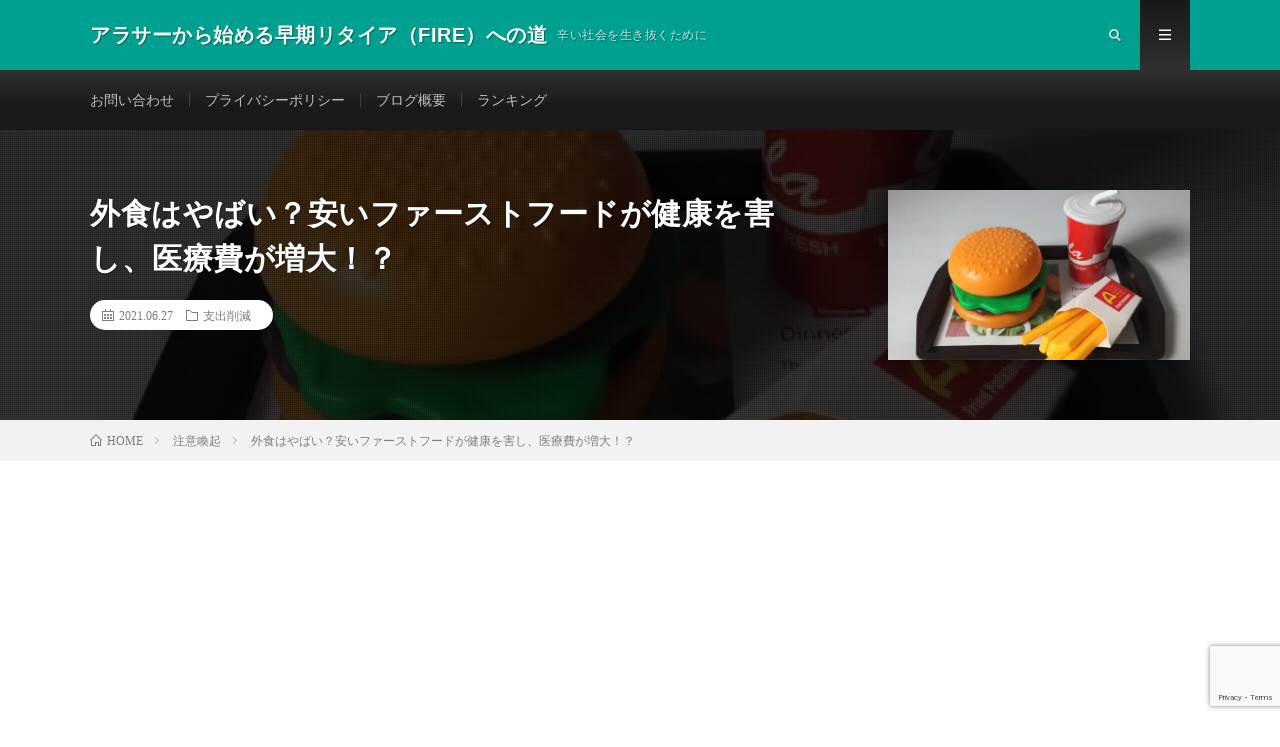

--- FILE ---
content_type: text/html; charset=UTF-8
request_url: https://fire-early.com/2021/06/27/post-480/
body_size: 22668
content:
<!DOCTYPE html>
<html dir="ltr" lang="ja" prefix="og: https://ogp.me/ns#">
<head prefix="og: http://ogp.me/ns# fb: http://ogp.me/ns/fb# article: http://ogp.me/ns/article#">
<meta charset="UTF-8">
<title>外食はやばい？安いファーストフードが健康を害し、医療費が増大！？ - アラサーから始める早期リタイア（FIRE）への道</title>

		<!-- All in One SEO 4.9.3 - aioseo.com -->
	<meta name="description" content="ファーストフードはやばい！ ファーストフードといえば、安くて美味しいので好きな人も多いのではないでしょうか？" />
	<meta name="robots" content="max-image-preview:large" />
	<meta name="author" content="hira"/>
	<link rel="canonical" href="https://fire-early.com/2021/06/27/post-480/" />
	<meta name="generator" content="All in One SEO (AIOSEO) 4.9.3" />
		<meta property="og:locale" content="ja_JP" />
		<meta property="og:site_name" content="アラサーから始める早期リタイア（FIRE）への道 - 辛い社会を生き抜くために" />
		<meta property="og:type" content="article" />
		<meta property="og:title" content="外食はやばい？安いファーストフードが健康を害し、医療費が増大！？ - アラサーから始める早期リタイア（FIRE）への道" />
		<meta property="og:description" content="ファーストフードはやばい！ ファーストフードといえば、安くて美味しいので好きな人も多いのではないでしょうか？" />
		<meta property="og:url" content="https://fire-early.com/2021/06/27/post-480/" />
		<meta property="article:published_time" content="2021-06-27T07:12:11+00:00" />
		<meta property="article:modified_time" content="2021-06-27T07:12:14+00:00" />
		<meta name="twitter:card" content="summary" />
		<meta name="twitter:title" content="外食はやばい？安いファーストフードが健康を害し、医療費が増大！？ - アラサーから始める早期リタイア（FIRE）への道" />
		<meta name="twitter:description" content="ファーストフードはやばい！ ファーストフードといえば、安くて美味しいので好きな人も多いのではないでしょうか？" />
		<meta name="twitter:creator" content="@gen25924938" />
		<script type="application/ld+json" class="aioseo-schema">
			{"@context":"https:\/\/schema.org","@graph":[{"@type":"BlogPosting","@id":"https:\/\/fire-early.com\/2021\/06\/27\/post-480\/#blogposting","name":"\u5916\u98df\u306f\u3084\u3070\u3044\uff1f\u5b89\u3044\u30d5\u30a1\u30fc\u30b9\u30c8\u30d5\u30fc\u30c9\u304c\u5065\u5eb7\u3092\u5bb3\u3057\u3001\u533b\u7642\u8cbb\u304c\u5897\u5927\uff01\uff1f - \u30a2\u30e9\u30b5\u30fc\u304b\u3089\u59cb\u3081\u308b\u65e9\u671f\u30ea\u30bf\u30a4\u30a2\uff08FIRE\uff09\u3078\u306e\u9053","headline":"\u5916\u98df\u306f\u3084\u3070\u3044\uff1f\u5b89\u3044\u30d5\u30a1\u30fc\u30b9\u30c8\u30d5\u30fc\u30c9\u304c\u5065\u5eb7\u3092\u5bb3\u3057\u3001\u533b\u7642\u8cbb\u304c\u5897\u5927\uff01\uff1f","author":{"@id":"https:\/\/fire-early.com\/author\/hira\/#author"},"publisher":{"@id":"https:\/\/fire-early.com\/#person"},"image":{"@type":"ImageObject","url":"https:\/\/i0.wp.com\/fire-early.com\/wp-content\/uploads\/2021\/06\/2473204_s.jpg?fit=640%2C480&ssl=1","width":640,"height":480},"datePublished":"2021-06-27T16:12:11+09:00","dateModified":"2021-06-27T16:12:14+09:00","inLanguage":"ja","mainEntityOfPage":{"@id":"https:\/\/fire-early.com\/2021\/06\/27\/post-480\/#webpage"},"isPartOf":{"@id":"https:\/\/fire-early.com\/2021\/06\/27\/post-480\/#webpage"},"articleSection":"\u652f\u51fa\u524a\u6e1b, \u6ce8\u610f\u559a\u8d77"},{"@type":"BreadcrumbList","@id":"https:\/\/fire-early.com\/2021\/06\/27\/post-480\/#breadcrumblist","itemListElement":[{"@type":"ListItem","@id":"https:\/\/fire-early.com#listItem","position":1,"name":"\u30db\u30fc\u30e0","item":"https:\/\/fire-early.com","nextItem":{"@type":"ListItem","@id":"https:\/\/fire-early.com\/category\/%e6%94%af%e5%87%ba%e5%89%8a%e6%b8%9b\/#listItem","name":"\u652f\u51fa\u524a\u6e1b"}},{"@type":"ListItem","@id":"https:\/\/fire-early.com\/category\/%e6%94%af%e5%87%ba%e5%89%8a%e6%b8%9b\/#listItem","position":2,"name":"\u652f\u51fa\u524a\u6e1b","item":"https:\/\/fire-early.com\/category\/%e6%94%af%e5%87%ba%e5%89%8a%e6%b8%9b\/","nextItem":{"@type":"ListItem","@id":"https:\/\/fire-early.com\/2021\/06\/27\/post-480\/#listItem","name":"\u5916\u98df\u306f\u3084\u3070\u3044\uff1f\u5b89\u3044\u30d5\u30a1\u30fc\u30b9\u30c8\u30d5\u30fc\u30c9\u304c\u5065\u5eb7\u3092\u5bb3\u3057\u3001\u533b\u7642\u8cbb\u304c\u5897\u5927\uff01\uff1f"},"previousItem":{"@type":"ListItem","@id":"https:\/\/fire-early.com#listItem","name":"\u30db\u30fc\u30e0"}},{"@type":"ListItem","@id":"https:\/\/fire-early.com\/2021\/06\/27\/post-480\/#listItem","position":3,"name":"\u5916\u98df\u306f\u3084\u3070\u3044\uff1f\u5b89\u3044\u30d5\u30a1\u30fc\u30b9\u30c8\u30d5\u30fc\u30c9\u304c\u5065\u5eb7\u3092\u5bb3\u3057\u3001\u533b\u7642\u8cbb\u304c\u5897\u5927\uff01\uff1f","previousItem":{"@type":"ListItem","@id":"https:\/\/fire-early.com\/category\/%e6%94%af%e5%87%ba%e5%89%8a%e6%b8%9b\/#listItem","name":"\u652f\u51fa\u524a\u6e1b"}}]},{"@type":"Person","@id":"https:\/\/fire-early.com\/author\/hira\/#author","url":"https:\/\/fire-early.com\/author\/hira\/","name":"hira","image":{"@type":"ImageObject","@id":"https:\/\/fire-early.com\/2021\/06\/27\/post-480\/#authorImage","url":"https:\/\/secure.gravatar.com\/avatar\/6ddbb028bcf017748c3376960f812b530d083ebfa9d3e725f35cbc911e909119?s=96&d=mm&r=g","width":96,"height":96,"caption":"hira"},"sameAs":["gen25924938"]},{"@type":"WebPage","@id":"https:\/\/fire-early.com\/2021\/06\/27\/post-480\/#webpage","url":"https:\/\/fire-early.com\/2021\/06\/27\/post-480\/","name":"\u5916\u98df\u306f\u3084\u3070\u3044\uff1f\u5b89\u3044\u30d5\u30a1\u30fc\u30b9\u30c8\u30d5\u30fc\u30c9\u304c\u5065\u5eb7\u3092\u5bb3\u3057\u3001\u533b\u7642\u8cbb\u304c\u5897\u5927\uff01\uff1f - \u30a2\u30e9\u30b5\u30fc\u304b\u3089\u59cb\u3081\u308b\u65e9\u671f\u30ea\u30bf\u30a4\u30a2\uff08FIRE\uff09\u3078\u306e\u9053","description":"\u30d5\u30a1\u30fc\u30b9\u30c8\u30d5\u30fc\u30c9\u306f\u3084\u3070\u3044\uff01 \u30d5\u30a1\u30fc\u30b9\u30c8\u30d5\u30fc\u30c9\u3068\u3044\u3048\u3070\u3001\u5b89\u304f\u3066\u7f8e\u5473\u3057\u3044\u306e\u3067\u597d\u304d\u306a\u4eba\u3082\u591a\u3044\u306e\u3067\u306f\u306a\u3044\u3067\u3057\u3087\u3046\u304b\uff1f","inLanguage":"ja","isPartOf":{"@id":"https:\/\/fire-early.com\/#website"},"breadcrumb":{"@id":"https:\/\/fire-early.com\/2021\/06\/27\/post-480\/#breadcrumblist"},"author":{"@id":"https:\/\/fire-early.com\/author\/hira\/#author"},"creator":{"@id":"https:\/\/fire-early.com\/author\/hira\/#author"},"image":{"@type":"ImageObject","url":"https:\/\/i0.wp.com\/fire-early.com\/wp-content\/uploads\/2021\/06\/2473204_s.jpg?fit=640%2C480&ssl=1","@id":"https:\/\/fire-early.com\/2021\/06\/27\/post-480\/#mainImage","width":640,"height":480},"primaryImageOfPage":{"@id":"https:\/\/fire-early.com\/2021\/06\/27\/post-480\/#mainImage"},"datePublished":"2021-06-27T16:12:11+09:00","dateModified":"2021-06-27T16:12:14+09:00"},{"@type":"WebSite","@id":"https:\/\/fire-early.com\/#website","url":"https:\/\/fire-early.com\/","name":"\u30a2\u30e9\u30b5\u30fc\u304b\u3089\u59cb\u3081\u308b\u65e9\u671f\u30ea\u30bf\u30a4\u30a2\uff08FIRE\uff09\u3078\u306e\u9053","description":"\u8f9b\u3044\u793e\u4f1a\u3092\u751f\u304d\u629c\u304f\u305f\u3081\u306b","inLanguage":"ja","publisher":{"@id":"https:\/\/fire-early.com\/#person"}}]}
		</script>
		<!-- All in One SEO -->

<link rel='dns-prefetch' href='//www.google.com' />
<link rel='dns-prefetch' href='//stats.wp.com' />
<link rel='dns-prefetch' href='//widgets.wp.com' />
<link rel='dns-prefetch' href='//s0.wp.com' />
<link rel='dns-prefetch' href='//0.gravatar.com' />
<link rel='dns-prefetch' href='//1.gravatar.com' />
<link rel='dns-prefetch' href='//2.gravatar.com' />
<link rel='preconnect' href='//i0.wp.com' />
<link rel='preconnect' href='//c0.wp.com' />
<link rel="alternate" title="oEmbed (JSON)" type="application/json+oembed" href="https://fire-early.com/wp-json/oembed/1.0/embed?url=https%3A%2F%2Ffire-early.com%2F2021%2F06%2F27%2Fpost-480%2F" />
<link rel="alternate" title="oEmbed (XML)" type="text/xml+oembed" href="https://fire-early.com/wp-json/oembed/1.0/embed?url=https%3A%2F%2Ffire-early.com%2F2021%2F06%2F27%2Fpost-480%2F&#038;format=xml" />
		<!-- This site uses the Google Analytics by MonsterInsights plugin v8.12.1 - Using Analytics tracking - https://www.monsterinsights.com/ -->
		<!-- Note: MonsterInsights is not currently configured on this site. The site owner needs to authenticate with Google Analytics in the MonsterInsights settings panel. -->
					<!-- No UA code set -->
				<!-- / Google Analytics by MonsterInsights -->
		<style id='wp-img-auto-sizes-contain-inline-css' type='text/css'>
img:is([sizes=auto i],[sizes^="auto," i]){contain-intrinsic-size:3000px 1500px}
/*# sourceURL=wp-img-auto-sizes-contain-inline-css */
</style>
<link rel='stylesheet' id='jetpack_related-posts-css' href='https://c0.wp.com/p/jetpack/15.4/modules/related-posts/related-posts.css' type='text/css' media='all' />
<style id='wp-block-library-inline-css' type='text/css'>
:root{--wp-block-synced-color:#7a00df;--wp-block-synced-color--rgb:122,0,223;--wp-bound-block-color:var(--wp-block-synced-color);--wp-editor-canvas-background:#ddd;--wp-admin-theme-color:#007cba;--wp-admin-theme-color--rgb:0,124,186;--wp-admin-theme-color-darker-10:#006ba1;--wp-admin-theme-color-darker-10--rgb:0,107,160.5;--wp-admin-theme-color-darker-20:#005a87;--wp-admin-theme-color-darker-20--rgb:0,90,135;--wp-admin-border-width-focus:2px}@media (min-resolution:192dpi){:root{--wp-admin-border-width-focus:1.5px}}.wp-element-button{cursor:pointer}:root .has-very-light-gray-background-color{background-color:#eee}:root .has-very-dark-gray-background-color{background-color:#313131}:root .has-very-light-gray-color{color:#eee}:root .has-very-dark-gray-color{color:#313131}:root .has-vivid-green-cyan-to-vivid-cyan-blue-gradient-background{background:linear-gradient(135deg,#00d084,#0693e3)}:root .has-purple-crush-gradient-background{background:linear-gradient(135deg,#34e2e4,#4721fb 50%,#ab1dfe)}:root .has-hazy-dawn-gradient-background{background:linear-gradient(135deg,#faaca8,#dad0ec)}:root .has-subdued-olive-gradient-background{background:linear-gradient(135deg,#fafae1,#67a671)}:root .has-atomic-cream-gradient-background{background:linear-gradient(135deg,#fdd79a,#004a59)}:root .has-nightshade-gradient-background{background:linear-gradient(135deg,#330968,#31cdcf)}:root .has-midnight-gradient-background{background:linear-gradient(135deg,#020381,#2874fc)}:root{--wp--preset--font-size--normal:16px;--wp--preset--font-size--huge:42px}.has-regular-font-size{font-size:1em}.has-larger-font-size{font-size:2.625em}.has-normal-font-size{font-size:var(--wp--preset--font-size--normal)}.has-huge-font-size{font-size:var(--wp--preset--font-size--huge)}.has-text-align-center{text-align:center}.has-text-align-left{text-align:left}.has-text-align-right{text-align:right}.has-fit-text{white-space:nowrap!important}#end-resizable-editor-section{display:none}.aligncenter{clear:both}.items-justified-left{justify-content:flex-start}.items-justified-center{justify-content:center}.items-justified-right{justify-content:flex-end}.items-justified-space-between{justify-content:space-between}.screen-reader-text{border:0;clip-path:inset(50%);height:1px;margin:-1px;overflow:hidden;padding:0;position:absolute;width:1px;word-wrap:normal!important}.screen-reader-text:focus{background-color:#ddd;clip-path:none;color:#444;display:block;font-size:1em;height:auto;left:5px;line-height:normal;padding:15px 23px 14px;text-decoration:none;top:5px;width:auto;z-index:100000}html :where(.has-border-color){border-style:solid}html :where([style*=border-top-color]){border-top-style:solid}html :where([style*=border-right-color]){border-right-style:solid}html :where([style*=border-bottom-color]){border-bottom-style:solid}html :where([style*=border-left-color]){border-left-style:solid}html :where([style*=border-width]){border-style:solid}html :where([style*=border-top-width]){border-top-style:solid}html :where([style*=border-right-width]){border-right-style:solid}html :where([style*=border-bottom-width]){border-bottom-style:solid}html :where([style*=border-left-width]){border-left-style:solid}html :where(img[class*=wp-image-]){height:auto;max-width:100%}:where(figure){margin:0 0 1em}html :where(.is-position-sticky){--wp-admin--admin-bar--position-offset:var(--wp-admin--admin-bar--height,0px)}@media screen and (max-width:600px){html :where(.is-position-sticky){--wp-admin--admin-bar--position-offset:0px}}

/*# sourceURL=wp-block-library-inline-css */
</style><style id='wp-block-preformatted-inline-css' type='text/css'>
.wp-block-preformatted{box-sizing:border-box;white-space:pre-wrap}:where(.wp-block-preformatted.has-background){padding:1.25em 2.375em}
/*# sourceURL=https://c0.wp.com/c/6.9/wp-includes/blocks/preformatted/style.min.css */
</style>
<style id='global-styles-inline-css' type='text/css'>
:root{--wp--preset--aspect-ratio--square: 1;--wp--preset--aspect-ratio--4-3: 4/3;--wp--preset--aspect-ratio--3-4: 3/4;--wp--preset--aspect-ratio--3-2: 3/2;--wp--preset--aspect-ratio--2-3: 2/3;--wp--preset--aspect-ratio--16-9: 16/9;--wp--preset--aspect-ratio--9-16: 9/16;--wp--preset--color--black: #000000;--wp--preset--color--cyan-bluish-gray: #abb8c3;--wp--preset--color--white: #ffffff;--wp--preset--color--pale-pink: #f78da7;--wp--preset--color--vivid-red: #cf2e2e;--wp--preset--color--luminous-vivid-orange: #ff6900;--wp--preset--color--luminous-vivid-amber: #fcb900;--wp--preset--color--light-green-cyan: #7bdcb5;--wp--preset--color--vivid-green-cyan: #00d084;--wp--preset--color--pale-cyan-blue: #8ed1fc;--wp--preset--color--vivid-cyan-blue: #0693e3;--wp--preset--color--vivid-purple: #9b51e0;--wp--preset--gradient--vivid-cyan-blue-to-vivid-purple: linear-gradient(135deg,rgb(6,147,227) 0%,rgb(155,81,224) 100%);--wp--preset--gradient--light-green-cyan-to-vivid-green-cyan: linear-gradient(135deg,rgb(122,220,180) 0%,rgb(0,208,130) 100%);--wp--preset--gradient--luminous-vivid-amber-to-luminous-vivid-orange: linear-gradient(135deg,rgb(252,185,0) 0%,rgb(255,105,0) 100%);--wp--preset--gradient--luminous-vivid-orange-to-vivid-red: linear-gradient(135deg,rgb(255,105,0) 0%,rgb(207,46,46) 100%);--wp--preset--gradient--very-light-gray-to-cyan-bluish-gray: linear-gradient(135deg,rgb(238,238,238) 0%,rgb(169,184,195) 100%);--wp--preset--gradient--cool-to-warm-spectrum: linear-gradient(135deg,rgb(74,234,220) 0%,rgb(151,120,209) 20%,rgb(207,42,186) 40%,rgb(238,44,130) 60%,rgb(251,105,98) 80%,rgb(254,248,76) 100%);--wp--preset--gradient--blush-light-purple: linear-gradient(135deg,rgb(255,206,236) 0%,rgb(152,150,240) 100%);--wp--preset--gradient--blush-bordeaux: linear-gradient(135deg,rgb(254,205,165) 0%,rgb(254,45,45) 50%,rgb(107,0,62) 100%);--wp--preset--gradient--luminous-dusk: linear-gradient(135deg,rgb(255,203,112) 0%,rgb(199,81,192) 50%,rgb(65,88,208) 100%);--wp--preset--gradient--pale-ocean: linear-gradient(135deg,rgb(255,245,203) 0%,rgb(182,227,212) 50%,rgb(51,167,181) 100%);--wp--preset--gradient--electric-grass: linear-gradient(135deg,rgb(202,248,128) 0%,rgb(113,206,126) 100%);--wp--preset--gradient--midnight: linear-gradient(135deg,rgb(2,3,129) 0%,rgb(40,116,252) 100%);--wp--preset--font-size--small: 13px;--wp--preset--font-size--medium: 20px;--wp--preset--font-size--large: 36px;--wp--preset--font-size--x-large: 42px;--wp--preset--spacing--20: 0.44rem;--wp--preset--spacing--30: 0.67rem;--wp--preset--spacing--40: 1rem;--wp--preset--spacing--50: 1.5rem;--wp--preset--spacing--60: 2.25rem;--wp--preset--spacing--70: 3.38rem;--wp--preset--spacing--80: 5.06rem;--wp--preset--shadow--natural: 6px 6px 9px rgba(0, 0, 0, 0.2);--wp--preset--shadow--deep: 12px 12px 50px rgba(0, 0, 0, 0.4);--wp--preset--shadow--sharp: 6px 6px 0px rgba(0, 0, 0, 0.2);--wp--preset--shadow--outlined: 6px 6px 0px -3px rgb(255, 255, 255), 6px 6px rgb(0, 0, 0);--wp--preset--shadow--crisp: 6px 6px 0px rgb(0, 0, 0);}:where(.is-layout-flex){gap: 0.5em;}:where(.is-layout-grid){gap: 0.5em;}body .is-layout-flex{display: flex;}.is-layout-flex{flex-wrap: wrap;align-items: center;}.is-layout-flex > :is(*, div){margin: 0;}body .is-layout-grid{display: grid;}.is-layout-grid > :is(*, div){margin: 0;}:where(.wp-block-columns.is-layout-flex){gap: 2em;}:where(.wp-block-columns.is-layout-grid){gap: 2em;}:where(.wp-block-post-template.is-layout-flex){gap: 1.25em;}:where(.wp-block-post-template.is-layout-grid){gap: 1.25em;}.has-black-color{color: var(--wp--preset--color--black) !important;}.has-cyan-bluish-gray-color{color: var(--wp--preset--color--cyan-bluish-gray) !important;}.has-white-color{color: var(--wp--preset--color--white) !important;}.has-pale-pink-color{color: var(--wp--preset--color--pale-pink) !important;}.has-vivid-red-color{color: var(--wp--preset--color--vivid-red) !important;}.has-luminous-vivid-orange-color{color: var(--wp--preset--color--luminous-vivid-orange) !important;}.has-luminous-vivid-amber-color{color: var(--wp--preset--color--luminous-vivid-amber) !important;}.has-light-green-cyan-color{color: var(--wp--preset--color--light-green-cyan) !important;}.has-vivid-green-cyan-color{color: var(--wp--preset--color--vivid-green-cyan) !important;}.has-pale-cyan-blue-color{color: var(--wp--preset--color--pale-cyan-blue) !important;}.has-vivid-cyan-blue-color{color: var(--wp--preset--color--vivid-cyan-blue) !important;}.has-vivid-purple-color{color: var(--wp--preset--color--vivid-purple) !important;}.has-black-background-color{background-color: var(--wp--preset--color--black) !important;}.has-cyan-bluish-gray-background-color{background-color: var(--wp--preset--color--cyan-bluish-gray) !important;}.has-white-background-color{background-color: var(--wp--preset--color--white) !important;}.has-pale-pink-background-color{background-color: var(--wp--preset--color--pale-pink) !important;}.has-vivid-red-background-color{background-color: var(--wp--preset--color--vivid-red) !important;}.has-luminous-vivid-orange-background-color{background-color: var(--wp--preset--color--luminous-vivid-orange) !important;}.has-luminous-vivid-amber-background-color{background-color: var(--wp--preset--color--luminous-vivid-amber) !important;}.has-light-green-cyan-background-color{background-color: var(--wp--preset--color--light-green-cyan) !important;}.has-vivid-green-cyan-background-color{background-color: var(--wp--preset--color--vivid-green-cyan) !important;}.has-pale-cyan-blue-background-color{background-color: var(--wp--preset--color--pale-cyan-blue) !important;}.has-vivid-cyan-blue-background-color{background-color: var(--wp--preset--color--vivid-cyan-blue) !important;}.has-vivid-purple-background-color{background-color: var(--wp--preset--color--vivid-purple) !important;}.has-black-border-color{border-color: var(--wp--preset--color--black) !important;}.has-cyan-bluish-gray-border-color{border-color: var(--wp--preset--color--cyan-bluish-gray) !important;}.has-white-border-color{border-color: var(--wp--preset--color--white) !important;}.has-pale-pink-border-color{border-color: var(--wp--preset--color--pale-pink) !important;}.has-vivid-red-border-color{border-color: var(--wp--preset--color--vivid-red) !important;}.has-luminous-vivid-orange-border-color{border-color: var(--wp--preset--color--luminous-vivid-orange) !important;}.has-luminous-vivid-amber-border-color{border-color: var(--wp--preset--color--luminous-vivid-amber) !important;}.has-light-green-cyan-border-color{border-color: var(--wp--preset--color--light-green-cyan) !important;}.has-vivid-green-cyan-border-color{border-color: var(--wp--preset--color--vivid-green-cyan) !important;}.has-pale-cyan-blue-border-color{border-color: var(--wp--preset--color--pale-cyan-blue) !important;}.has-vivid-cyan-blue-border-color{border-color: var(--wp--preset--color--vivid-cyan-blue) !important;}.has-vivid-purple-border-color{border-color: var(--wp--preset--color--vivid-purple) !important;}.has-vivid-cyan-blue-to-vivid-purple-gradient-background{background: var(--wp--preset--gradient--vivid-cyan-blue-to-vivid-purple) !important;}.has-light-green-cyan-to-vivid-green-cyan-gradient-background{background: var(--wp--preset--gradient--light-green-cyan-to-vivid-green-cyan) !important;}.has-luminous-vivid-amber-to-luminous-vivid-orange-gradient-background{background: var(--wp--preset--gradient--luminous-vivid-amber-to-luminous-vivid-orange) !important;}.has-luminous-vivid-orange-to-vivid-red-gradient-background{background: var(--wp--preset--gradient--luminous-vivid-orange-to-vivid-red) !important;}.has-very-light-gray-to-cyan-bluish-gray-gradient-background{background: var(--wp--preset--gradient--very-light-gray-to-cyan-bluish-gray) !important;}.has-cool-to-warm-spectrum-gradient-background{background: var(--wp--preset--gradient--cool-to-warm-spectrum) !important;}.has-blush-light-purple-gradient-background{background: var(--wp--preset--gradient--blush-light-purple) !important;}.has-blush-bordeaux-gradient-background{background: var(--wp--preset--gradient--blush-bordeaux) !important;}.has-luminous-dusk-gradient-background{background: var(--wp--preset--gradient--luminous-dusk) !important;}.has-pale-ocean-gradient-background{background: var(--wp--preset--gradient--pale-ocean) !important;}.has-electric-grass-gradient-background{background: var(--wp--preset--gradient--electric-grass) !important;}.has-midnight-gradient-background{background: var(--wp--preset--gradient--midnight) !important;}.has-small-font-size{font-size: var(--wp--preset--font-size--small) !important;}.has-medium-font-size{font-size: var(--wp--preset--font-size--medium) !important;}.has-large-font-size{font-size: var(--wp--preset--font-size--large) !important;}.has-x-large-font-size{font-size: var(--wp--preset--font-size--x-large) !important;}
:where(.wp-block-columns.is-layout-flex){gap: 2em;}:where(.wp-block-columns.is-layout-grid){gap: 2em;}
/*# sourceURL=global-styles-inline-css */
</style>
<style id='core-block-supports-inline-css' type='text/css'>
.wp-container-core-columns-is-layout-9d6595d7{flex-wrap:nowrap;}
/*# sourceURL=core-block-supports-inline-css */
</style>

<style id='classic-theme-styles-inline-css' type='text/css'>
/*! This file is auto-generated */
.wp-block-button__link{color:#fff;background-color:#32373c;border-radius:9999px;box-shadow:none;text-decoration:none;padding:calc(.667em + 2px) calc(1.333em + 2px);font-size:1.125em}.wp-block-file__button{background:#32373c;color:#fff;text-decoration:none}
/*# sourceURL=/wp-includes/css/classic-themes.min.css */
</style>
<link rel='stylesheet' id='liquid-block-speech-css' href='https://fire-early.com/wp-content/plugins/liquid-speech-balloon/css/block.css?ver=6.9' type='text/css' media='all' />
<link rel='stylesheet' id='contact-form-7-css' href='https://fire-early.com/wp-content/plugins/contact-form-7/includes/css/styles.css?ver=6.1.4' type='text/css' media='all' />
<link rel='stylesheet' id='toc-screen-css' href='https://fire-early.com/wp-content/plugins/table-of-contents-plus/screen.min.css?ver=2302' type='text/css' media='all' />
<link rel='stylesheet' id='jetpack_likes-css' href='https://c0.wp.com/p/jetpack/15.4/modules/likes/style.css' type='text/css' media='all' />
<link rel='stylesheet' id='wp-block-image-css' href='https://c0.wp.com/c/6.9/wp-includes/blocks/image/style.min.css' type='text/css' media='all' />
<link rel='stylesheet' id='wp-block-heading-css' href='https://c0.wp.com/c/6.9/wp-includes/blocks/heading/style.min.css' type='text/css' media='all' />
<link rel='stylesheet' id='wp-block-paragraph-css' href='https://c0.wp.com/c/6.9/wp-includes/blocks/paragraph/style.min.css' type='text/css' media='all' />
<link rel='stylesheet' id='wp-block-table-css' href='https://c0.wp.com/c/6.9/wp-includes/blocks/table/style.min.css' type='text/css' media='all' />
<link rel='stylesheet' id='wp-block-columns-css' href='https://c0.wp.com/c/6.9/wp-includes/blocks/columns/style.min.css' type='text/css' media='all' />
<link rel='stylesheet' id='sharedaddy-css' href='https://c0.wp.com/p/jetpack/15.4/modules/sharedaddy/sharing.css' type='text/css' media='all' />
<link rel='stylesheet' id='social-logos-css' href='https://c0.wp.com/p/jetpack/15.4/_inc/social-logos/social-logos.min.css' type='text/css' media='all' />
<script type="text/javascript" id="jetpack_related-posts-js-extra">
/* <![CDATA[ */
var related_posts_js_options = {"post_heading":"h4"};
//# sourceURL=jetpack_related-posts-js-extra
/* ]]> */
</script>
<script type="text/javascript" src="https://c0.wp.com/p/jetpack/15.4/_inc/build/related-posts/related-posts.min.js" id="jetpack_related-posts-js"></script>
<script type="text/javascript" src="https://c0.wp.com/c/6.9/wp-includes/js/jquery/jquery.min.js" id="jquery-core-js"></script>
<script type="text/javascript" src="https://c0.wp.com/c/6.9/wp-includes/js/jquery/jquery-migrate.min.js" id="jquery-migrate-js"></script>
<link rel="https://api.w.org/" href="https://fire-early.com/wp-json/" /><link rel="alternate" title="JSON" type="application/json" href="https://fire-early.com/wp-json/wp/v2/posts/480" /><style type="text/css">.liquid-speech-balloon-00 .liquid-speech-balloon-avatar { background-image: url("https://fire-early.com/wp-content/uploads/2022/09/f_f_object_108_s512_f_object_108_0bg.png"); } .liquid-speech-balloon-01 .liquid-speech-balloon-avatar { background-image: url("https://fire-early.com/wp-content/uploads/2022/09/f_f_object_96_s512_f_object_96_1bg.png"); } .liquid-speech-balloon-00 .liquid-speech-balloon-avatar::after { content: "だいふく"; } .liquid-speech-balloon-01 .liquid-speech-balloon-avatar::after { content: "管理人(hira)"; } </style>
	<style>img#wpstats{display:none}</style>
		<link class="css-async" rel href="https://fire-early.com/wp-content/themes/lionmedia/style.css">
<link class="css-async" rel href="https://fire-early.com/wp-content/themes/lionmedia/css/content.css">
<link class="css-async" rel href="https://fire-early.com/wp-content/themes/lionmedia/css/content.css">
<link class="css-async" rel href="https://fire-early.com/wp-content/themes/lionmedia-child/style.css">
<link class="css-async" rel href="https://fire-early.com/wp-content/themes/lionmedia/css/icon.css">
<link class="css-async" rel href="https://fonts.googleapis.com/css?family=Lato:400,700,900">
<meta http-equiv="X-UA-Compatible" content="IE=edge">
<meta name="viewport" content="width=device-width, initial-scale=1, shrink-to-fit=no">
<link rel="dns-prefetch" href="//www.google.com">
<link rel="dns-prefetch" href="//www.google-analytics.com">
<link rel="dns-prefetch" href="//fonts.googleapis.com">
<link rel="dns-prefetch" href="//fonts.gstatic.com">
<link rel="dns-prefetch" href="//pagead2.googlesyndication.com">
<link rel="dns-prefetch" href="//googleads.g.doubleclick.net">
<link rel="dns-prefetch" href="//www.gstatic.com">
<style type="text/css">
.l-header,
.searchNavi__title,
.key__cat,
.eyecatch__cat,
.rankingBox__title,
.categoryDescription,
.pagetop,
.contactTable__header .required,
.heading.heading-primary .heading__bg,
.btn__link:hover,
.widget .tag-cloud-link:hover,
.comment-respond .submit:hover,
.comments__list .comment-reply-link:hover,
.widget .calendar_wrap tbody a:hover,
.comments__list .comment-meta,
.ctaPost__btn{background:#00a090;}

.heading.heading-first,
.heading.heading-widget::before,
.heading.heading-footer::before,
.btn__link,
.widget .tag-cloud-link,
.comment-respond .submit,
.comments__list .comment-reply-link,
.content a:hover,
.t-light .l-footer,
.ctaPost__btn{border-color:#00a090;}

.categoryBox__title,
.dateList__item a[rel=tag]:hover,
.dateList__item a[rel=category]:hover,
.copySns__copyLink:hover,
.btn__link,
.widget .tag-cloud-link,
.comment-respond .submit,
.comments__list .comment-reply-link,
.widget a:hover,
.widget ul li .rsswidget,
.content a,
.related__title,
.ctaPost__btn:hover{color:#00a090;}

.c-user01 {color:#000 !important}
.bgc-user01 {background:#000 !important}
.hc-user01:hover {color:#000 !important}
.c-user02 {color:#000 !important}
.bgc-user02 {background:#000 !important}
.hc-user02:hover {color:#000 !important}
.c-user03 {color:#000 !important}
.bgc-user03 {background:#000 !important}
.hc-user03:hover {color:#000 !important}
.c-user04 {color:#000 !important}
.bgc-user04 {background:#000 !important}
.hc-user04:hover {color:#000 !important}
.c-user05 {color:#000 !important}
.bgc-user05 {background:#000 !important}
.hc-user05:hover {color:#000 !important}

.singleTitle {background-image:url("https://i0.wp.com/fire-early.com/wp-content/uploads/2021/06/2473204_s.jpg?resize=640%2C410&ssl=1");}

.content h2{color:#191919;}
.content h2:first-letter{
	font-size:3.2rem;
	padding-bottom:5px;
	border-bottom:3px solid;
	color:#f0b200;
}
.content h3{
	padding:20px;
	color:#191919;
	border: 1px solid #E5E5E5;
	border-left: 5px solid #f0b200;
}
</style>

<!-- BEGIN: WP Social Bookmarking Light HEAD --><script data-type="lazy" data-src="[data-uri]"></script>
<style type="text/css">.wp_social_bookmarking_light{
    border: 0 !important;
    padding: 10px 0 20px 0 !important;
    margin: 0 !important;
}
.wp_social_bookmarking_light div{
    float: left !important;
    border: 0 !important;
    padding: 0 !important;
    margin: 0 5px 0px 0 !important;
    min-height: 30px !important;
    line-height: 18px !important;
    text-indent: 0 !important;
}
.wp_social_bookmarking_light img{
    border: 0 !important;
    padding: 0;
    margin: 0;
    vertical-align: top !important;
}
.wp_social_bookmarking_light_clear{
    clear: both !important;
}
#fb-root{
    display: none;
}
.wsbl_facebook_like iframe{
    max-width: none !important;
}
.wsbl_pinterest a{
    border: 0px !important;
}
</style>
<!-- END: WP Social Bookmarking Light HEAD -->
<noscript><style>.lazyload[data-src]{display:none !important;}</style></noscript><style>.lazyload{background-image:none !important;}.lazyload:before{background-image:none !important;}</style><link rel="icon" href="https://i0.wp.com/fire-early.com/wp-content/uploads/2021/10/cropped-%E3%83%96%E3%83%AD%E3%82%B0%E8%A1%A8%E7%B4%99.jpg?fit=32%2C32&#038;ssl=1" sizes="32x32" />
<link rel="icon" href="https://i0.wp.com/fire-early.com/wp-content/uploads/2021/10/cropped-%E3%83%96%E3%83%AD%E3%82%B0%E8%A1%A8%E7%B4%99.jpg?fit=192%2C192&#038;ssl=1" sizes="192x192" />
<link rel="apple-touch-icon" href="https://i0.wp.com/fire-early.com/wp-content/uploads/2021/10/cropped-%E3%83%96%E3%83%AD%E3%82%B0%E8%A1%A8%E7%B4%99.jpg?fit=180%2C180&#038;ssl=1" />
<meta name="msapplication-TileImage" content="https://i0.wp.com/fire-early.com/wp-content/uploads/2021/10/cropped-%E3%83%96%E3%83%AD%E3%82%B0%E8%A1%A8%E7%B4%99.jpg?fit=270%2C270&#038;ssl=1" />
		<style type="text/css" id="wp-custom-css">
			/***投稿ページ文字デザイン（パソコン表示）***/
body p {
font-family: arial;/***文字のフォント***/
font-size: 18px;/***文字のサイズ***/
color:#16160e;/***文字の色***/
line-height: 1.6;/***行の高さ***/
margin-bottom: 1.em;
}/***投稿ページ文字デザイン（スマホ表示）***/
@media screen and (max-width: 768px){
body p {
font-family: arial;/***文字のフォント***/
font-size: 17px;/***文字のサイズ***/
color:#16160e;/***文字の色***/
line-height: 1.6;/***行の高さ***/
margin-bottom: 1.em;
}
}
/***投稿ページリンク文字デザイン***/
.content a {
font-family: arial;/***文字のフォント***/
font-size: 18px;/***文字のサイズ***/
}

/***投稿ページリンク文字デザイン（スマホ表示）***/
@media screen and (max-width: 768px){
.content a {
font-family: arial;/***文字のフォント***/
font-size: 17px;/***文字のサイズ***/
}
}
.singleTitle {
padding: 60px 0!important;
}
@media only screen and (max-width: 767px){
.singleTitle {
padding: 60px 0!important;
}
}

.scroll-table {
	white-space: nowrap;
}

table.layout-table {
	table-layout: fixed;
	text-align: center;
}
table.layout-table tr td:nth-child(1) {
	width: 60px;
	background: #f4f4f4;
}
table.layout-table tr td:nth-child(n+2) {
	width: 100px;
}
table.layout-table tr:nth-child(1) {
	background: #f4f4f4;
}		</style>
		<meta property="og:site_name" content="アラサーから始める早期リタイア（FIRE）への道" />
<meta property="og:type" content="article" />
<meta property="og:title" content="外食はやばい？安いファーストフードが健康を害し、医療費が増大！？" />
<meta property="og:description" content="目次 1. ファーストフードはやばい！2. ビタミン・ミネラル等も摂取しよう3. サラダバーにも注意！4. まとめ ファーストフードはやばい！ 　ファーストフードといえば、安くて美味しいので好きな人も多いのではないでしょうか？ハンバーガーに" />
<meta property="og:url" content="https://fire-early.com/2021/06/27/post-480/" />
<meta property="og:image" content="https://i0.wp.com/fire-early.com/wp-content/uploads/2021/06/2473204_s.jpg?resize=640%2C410&ssl=1" />
<meta name="twitter:card" content="summary" />

<script>
  (function(i,s,o,g,r,a,m){i['GoogleAnalyticsObject']=r;i[r]=i[r]||function(){
  (i[r].q=i[r].q||[]).push(arguments)},i[r].l=1*new Date();a=s.createElement(o),
  m=s.getElementsByTagName(o)[0];a.async=1;a.src=g;m.parentNode.insertBefore(a,m)
  })(window,document,'script','https://www.google-analytics.com/analytics.js','ga');

  ga('create', 'UA-195353789-1', 'auto');
  ga('send', 'pageview');
</script>

<script data-ad-client="ca-pub-3191462283157342" async src="https://pagead2.googlesyndication.com/pagead/js/adsbygoogle.js"></script>
</head>
<body class="t-dark t-rich">
<script data-cfasync="false" data-no-defer="1">var ewww_webp_supported=false;</script>

  
  <!--l-header-->
  <header class="l-header">
    <div class="container">
      
      <div class="siteTitle">

              <p class="siteTitle__name  u-txtShdw">
          <a class="siteTitle__link" href="https://fire-early.com">
            <span class="siteTitle__main">アラサーから始める早期リタイア（FIRE）への道</span>
          </a>
          <span class="siteTitle__sub">辛い社会を生き抜くために</span>
		</p>	        </div>
      
      <nav class="menuNavi">      
                <ul class="menuNavi__list">
		              <li class="menuNavi__item u-txtShdw"><span class="menuNavi__link icon-search" id="menuNavi__search" onclick="toggle__search();"></span></li>
            <li class="menuNavi__item u-txtShdw"><span class="menuNavi__link menuNavi__link-current icon-menu" id="menuNavi__menu" onclick="toggle__menu();"></span></li>
                  </ul>
      </nav>
      
    </div>
  </header>
  <!--/l-header-->
  
  <!--l-extra-->
        <div class="l-extraNone" id="extra__search">
      <div class="container">
        <div class="searchNavi">
                    
                <div class="searchBox">
        <form class="searchBox__form" method="get" target="_top" action="https://fire-early.com/" >
          <input class="searchBox__input" type="text" maxlength="50" name="s" placeholder="記事検索"><button class="searchBox__submit icon-search" type="submit" value="search"> </button>
        </form>
      </div>        </div>
      </div>
    </div>
        
    <div class="l-extra" id="extra__menu">
      <div class="container container-max">
        <nav class="globalNavi">
          <ul class="globalNavi__list">
          		    <li class="page_item page-item-119"><a href="https://fire-early.com/page-119/">お問い合わせ</a></li>
<li class="page_item page-item-79"><a href="https://fire-early.com/page-79/">プライバシーポリシー</a></li>
<li class="page_item page-item-118"><a href="https://fire-early.com/page-118/">ブログ概要</a></li>
<li class="page_item page-item-120"><a href="https://fire-early.com/page-120/">ランキング</a></li>
	                                    </ul>
        </nav>
      </div>
    </div>
  <!--/l-extra-->

  <div class="singleTitle">
    <div class="container">
    
      <!-- タイトル -->
      <div class="singleTitle__heading">
        <h1 class="heading heading-singleTitle u-txtShdw">外食はやばい？安いファーストフードが健康を害し、医療費が増大！？</h1>        
        
        <ul class="dateList dateList-singleTitle">
          <li class="dateList__item icon-calendar">2021.06.27</li>
          <li class="dateList__item icon-folder"><a class="hc" href="https://fire-early.com/category/%e6%94%af%e5%87%ba%e5%89%8a%e6%b8%9b/" rel="category">支出削減</a></li>
                  </ul>
        
        
        
      </div>
      <!-- /タイトル -->

      <!-- アイキャッチ -->
      <div class="eyecatch eyecatch-singleTitle">
        		  <img src="[data-uri]" alt="外食はやばい？安いファーストフードが健康を害し、医療費が増大！？" width="640" height="410"  data-src="https://i0.wp.com/fire-early.com/wp-content/uploads/2021/06/2473204_s.jpg?resize=640%2C410&ssl=1" decoding="async" class="lazyload"><noscript><img src="https://i0.wp.com/fire-early.com/wp-content/uploads/2021/06/2473204_s.jpg?resize=640%2C410&ssl=1" alt="外食はやばい？安いファーストフードが健康を害し、医療費が増大！？" width="640" height="410"  data-eio="l"></noscript>
		  	      
      </div>
      <!-- /アイキャッチ -->

    </div>
  </div>
<div class="breadcrumb" ><div class="container" ><ul class="breadcrumb__list"><li class="breadcrumb__item" itemscope itemtype="https://schema.org/Breadcrumb"><a href="https://fire-early.com/" itemprop="url"><span class="icon-home" itemprop="title">HOME</span></a></li><li class="breadcrumb__item" itemscope itemtype="https://schema.org/Breadcrumb"><a href="https://fire-early.com/category/%e6%b3%a8%e6%84%8f%e5%96%9a%e8%b5%b7/" itemprop="url"><span itemprop="title">注意喚起</span></a></li><li class="breadcrumb__item">外食はやばい？安いファーストフードが健康を害し、医療費が増大！？</li></ul></div></div>
  <!-- l-wrapper -->
  <div class="l-wrapper">
	
    <!-- l-main -->
    <main class="l-main">
           
	        <!-- 記事上シェアボタン -->
        <aside>
<ul class="socialList">
<li class="socialList__item"><a class="socialList__link icon-facebook" href="http://www.facebook.com/sharer.php?u=https%3A%2F%2Ffire-early.com%2F2021%2F06%2F27%2Fpost-480%2F&amp;t=%E5%A4%96%E9%A3%9F%E3%81%AF%E3%82%84%E3%81%B0%E3%81%84%EF%BC%9F%E5%AE%89%E3%81%84%E3%83%95%E3%82%A1%E3%83%BC%E3%82%B9%E3%83%88%E3%83%95%E3%83%BC%E3%83%89%E3%81%8C%E5%81%A5%E5%BA%B7%E3%82%92%E5%AE%B3%E3%81%97%E3%80%81%E5%8C%BB%E7%99%82%E8%B2%BB%E3%81%8C%E5%A2%97%E5%A4%A7%EF%BC%81%EF%BC%9F" target="_blank" title="Facebookで共有"></a></li><li class="socialList__item"><a class="socialList__link icon-twitter" href="http://twitter.com/intent/tweet?text=%E5%A4%96%E9%A3%9F%E3%81%AF%E3%82%84%E3%81%B0%E3%81%84%EF%BC%9F%E5%AE%89%E3%81%84%E3%83%95%E3%82%A1%E3%83%BC%E3%82%B9%E3%83%88%E3%83%95%E3%83%BC%E3%83%89%E3%81%8C%E5%81%A5%E5%BA%B7%E3%82%92%E5%AE%B3%E3%81%97%E3%80%81%E5%8C%BB%E7%99%82%E8%B2%BB%E3%81%8C%E5%A2%97%E5%A4%A7%EF%BC%81%EF%BC%9F&amp;https%3A%2F%2Ffire-early.com%2F2021%2F06%2F27%2Fpost-480%2F&amp;url=https%3A%2F%2Ffire-early.com%2F2021%2F06%2F27%2Fpost-480%2F" target="_blank" title="Twitterで共有"></a></li><li class="socialList__item"><a class="socialList__link icon-google" href="https://plus.google.com/share?url=https%3A%2F%2Ffire-early.com%2F2021%2F06%2F27%2Fpost-480%2F" target="_blank" title="Google+で共有"></a></li></ul>
</aside>
	  <!-- /記事上シェアボタン -->
	  
	        <!-- 記事上エリア[widget] -->
        <aside class="widgetPost widgetPost-top"><aside class="widget widget-post">
<pre class="wp-block-preformatted">※この記事にはプロモーションが含まれています。</pre>
</aside></aside>      <!-- /記事上エリア[widget] -->
	        
            
      
	  
	        <section class="content">
	    
<figure class="wp-block-image size-large is-resized"><img data-recalc-dims="1" fetchpriority="high" decoding="async" src="[data-uri]" alt="" class="wp-image-488 lazyload" width="800" height="600" data-src="https://i0.wp.com/fire-early.com/wp-content/uploads/2021/06/2473204_s.jpg?resize=800%2C600&ssl=1" /><noscript><img data-recalc-dims="1" fetchpriority="high" decoding="async" src="https://i0.wp.com/fire-early.com/wp-content/uploads/2021/06/2473204_s.jpg?resize=800%2C600&#038;ssl=1" alt="" class="wp-image-488" width="800" height="600" data-eio="l" /></noscript></figure>




		<div class="outline">
		  <span class="outline__title">目次</span>
		  <input class="outline__toggle" id="outline__toggle" type="checkbox" checked>
		  <label class="outline__switch" for="outline__toggle"></label>
		  <ul class="outline__list outline__list-2"><li class="outline__item"><a class="outline__link" href="#outline__1"><span class="outline__number">1.</span> ファーストフードはやばい！</a></li><li class="outline__item"><a class="outline__link" href="#outline__2"><span class="outline__number">2.</span> ビタミン・ミネラル等も摂取しよう</a></li><li class="outline__item"><a class="outline__link" href="#outline__3"><span class="outline__number">3.</span> サラダバーにも注意！</a></li><li class="outline__item"><a class="outline__link" href="#outline__4"><span class="outline__number">4.</span> まとめ</a></li></ul>
		</div><h2 id="outline__1" class="wp-block-heading">ファーストフードはやばい！</h2>



<p>　ファーストフードといえば、安くて美味しいので好きな人も多いのではないでしょうか？ハンバーガーにフライドポテト、そしてコーラ。最高においしいですよね。</p>



<p>　でも、よく考えてください。テレビでふくよかな欧米人がばくばくハンバーガーを食べているところを見たことありませんか？そうです。身体によくなく、太るんです。</p>



<p>　栄養素はほぼないうえに、コストカットの影響でよくない油で調理されたであろう揚げ物と砂糖たっぷりのコーラ。炭水化物と脂質が大部分をしめており、身体によい訳がありません。しかも、一種の中毒性があり、通ってしまう人もいいと思います。食べ過ぎれば、</p>



<p>　<strong>肥満　→　生活習慣病　→　薬の常用・定期的な通院</strong></p>



<p>と、医療費をたくさん支払うはめになりかねません。食べずに済むなら、それが一番だと思いますが、完全に断つのは難しいと思いますので、せめて頻度を落としましょう。また、お子さんがいらっしゃる方は、与えすぎに注意しましょう。</p>



<h2 id="outline__2" class="wp-block-heading">ビタミン・ミネラル等も摂取しよう</h2>



<p>　ファーストフードでは、ビタミンやミネラル、カルシウムなどの栄養素がぜんぜん摂取できません。ファーストフードばかり摂取していると、肥満だけでなく、さまざまな不調を引き起こしてしまいます。</p>



<p>　ビタミンが不足すると「なんとなく元気がない」「肌荒れがひどい」「体がだるい」などの症状を生き起こすほか、以下の重大な病気を引き起こす可能性もあります。</p>



<div class="wp-block-columns is-layout-flex wp-container-core-columns-is-layout-9d6595d7 wp-block-columns-is-layout-flex">
<div class="wp-block-column is-layout-flow wp-block-column-is-layout-flow" style="flex-basis:100%">
<figure class="wp-block-table is-style-stripes"><table class="has-subtle-light-gray-background-color has-background"><thead><tr><th>ビタミン</th><th>病気</th><th>症状</th></tr></thead><tbody><tr><td>ビタミンB1</td><td>　　脚気</td><td>末梢神経の障害による神経炎や痺れの症状や心臓機能の低下による心不全など</td></tr><tr><td>ナイアシン</td><td>　　ペラグラ　　</td><td>発赤、水疱、かさぶた、褐色の色素沈着、発疹など</td></tr><tr><td>ビタミンC</td><td>　　壊血症</td><td>疲労やうつ、歯肉炎、発疹など</td></tr><tr><td>ビタミンD</td><td>　　くる病</td><td>O脚やX脚といった下肢の変形,歩行障害,関節の腫れ,成長障害（低身長）など</td></tr><tr><td>ビタミンB12</td><td>　　悪性貧血</td><td>ビタミンB12不足で生じる貧血</td></tr></tbody></table></figure>
</div>
</div>



<h2 id="outline__3" class="wp-block-heading">サラダバーにも注意！</h2>



<p>　ビタミン摂取が重要と分かっても、日常的に野菜を食べるのはなかなか大変ですよね？外食店の「サラダバー」なら、手軽に安くいろいろな野菜を食べられると思った方がいらっしゃるかもしれません。</p>



<p>　しかし、ちょっと待ってください。</p>



<p>　あんなにたくさんの野菜を手軽に安く食べられるのはそれなりの理由があります。時間がたってもぱりぱりで新鮮な状態をキープできており、常に新鮮に見えるなんて変だと思いませんか？</p>



<p>　サラダバーで使われる野菜は、以下の工程をへて店頭に並ぶことが多いようです。</p>



<p>　次亜塩素酸のプールで消毒　→　水洗い（洗浄）　→　食品添加物（防腐・変色防止）を添加</p>



<p>　新鮮とはほど遠く、薬品にまみれています。食の安全に気を配っている方、健康に気を付けたい方は利用しないほうがよいかもしれませんね。</p>



<p>※すべての飲食店がこのとおりとは限りません。</p>



<h2 id="outline__4" class="wp-block-heading">まとめ</h2>



<p>　脱線しましたが、ファーストフードは体によくないということを開設しました。やはり、添加物が多く、さらに栄養素も少なく、カロリーばかり摂取してしまいますので、体にはよくありません。特に、成長期の子供には極力食べさせないほうが良いと思います。</p>



<p>　子供はもちろん、支出を削減し、お金を貯めていきたい方にとっても、健康を維持し、医療費を削減するためにも食べないほうが良いでしょう。</p>
<div class='wp_social_bookmarking_light'>        <div class="wsbl_hatena_button"><a href="//b.hatena.ne.jp/entry/https://fire-early.com/2021/06/27/post-480/" class="hatena-bookmark-button" data-hatena-bookmark-title="外食はやばい？安いファーストフードが健康を害し、医療費が増大！？" data-hatena-bookmark-layout="simple-balloon" title="このエントリーをはてなブックマークに追加"> <img data-recalc-dims="1" decoding="async" src="[data-uri]" alt="このエントリーをはてなブックマークに追加" width="20" height="20" style="border: none;" data-src="https://i0.wp.com/b.hatena.ne.jp/images/entry-button/button-only%402x.png?resize=20%2C20" class="lazyload" /><noscript><img data-recalc-dims="1" decoding="async" src="https://i0.wp.com/b.hatena.ne.jp/images/entry-button/button-only%402x.png?resize=20%2C20" alt="このエントリーをはてなブックマークに追加" width="20" height="20" style="border: none;" data-eio="l" /></noscript></a><script type="text/javascript" src="//b.hatena.ne.jp/js/bookmark_button.js" charset="utf-8" async="async"></script></div>        <div class="wsbl_facebook_like"><div id="fb-root"></div><fb:like href="https://fire-early.com/2021/06/27/post-480/" layout="button_count" action="like" width="100" share="false" show_faces="false" ></fb:like></div>        <div class="wsbl_twitter"><a href="https://twitter.com/share" class="twitter-share-button" data-url="https://fire-early.com/2021/06/27/post-480/" data-text="外食はやばい？安いファーストフードが健康を害し、医療費が増大！？">Tweet</a></div>        <div class="wsbl_pocket"><a href="https://getpocket.com/save" class="pocket-btn" data-lang="en" data-save-url="https://fire-early.com/2021/06/27/post-480/" data-pocket-count="none" data-pocket-align="left" >Pocket</a><script type="text/javascript">!function(d,i){if(!d.getElementById(i)){var j=d.createElement("script");j.id=i;j.src="https://widgets.getpocket.com/v1/j/btn.js?v=1";var w=d.getElementById(i);d.body.appendChild(j);}}(document,"pocket-btn-js");</script></div>        <div class="wsbl_line"><a href='http://line.me/R/msg/text/?%E5%A4%96%E9%A3%9F%E3%81%AF%E3%82%84%E3%81%B0%E3%81%84%EF%BC%9F%E5%AE%89%E3%81%84%E3%83%95%E3%82%A1%E3%83%BC%E3%82%B9%E3%83%88%E3%83%95%E3%83%BC%E3%83%89%E3%81%8C%E5%81%A5%E5%BA%B7%E3%82%92%E5%AE%B3%E3%81%97%E3%80%81%E5%8C%BB%E7%99%82%E8%B2%BB%E3%81%8C%E5%A2%97%E5%A4%A7%EF%BC%81%EF%BC%9F%0D%0Ahttps%3A%2F%2Ffire-early.com%2F2021%2F06%2F27%2Fpost-480%2F' title='LINEで送る' rel=nofollow class='wp_social_bookmarking_light_a' ><img data-recalc-dims="1" src="[data-uri]" alt='LINEで送る' title='LINEで送る' width="88" height="20" class="wp_social_bookmarking_light_img lazyload" data-src="https://i0.wp.com/fire-early.com/wp-content/plugins/wp-social-bookmarking-light/public/images/line88x20.png?resize=88%2C20&ssl=1" decoding="async" /><noscript><img data-recalc-dims="1" src="https://i0.wp.com/fire-early.com/wp-content/plugins/wp-social-bookmarking-light/public/images/line88x20.png?resize=88%2C20&#038;ssl=1" alt='LINEで送る' title='LINEで送る' width="88" height="20" class='wp_social_bookmarking_light_img' data-eio="l" /></noscript></a></div></div>
<br class='wp_social_bookmarking_light_clear' />
<div class="sharedaddy sd-sharing-enabled"><div class="robots-nocontent sd-block sd-social sd-social-icon-text sd-sharing"><h3 class="sd-title">共有:</h3><div class="sd-content"><ul><li class="share-facebook"><a rel="nofollow noopener noreferrer"
				data-shared="sharing-facebook-480"
				class="share-facebook sd-button share-icon"
				href="https://fire-early.com/2021/06/27/post-480/?share=facebook"
				target="_blank"
				aria-labelledby="sharing-facebook-480"
				>
				<span id="sharing-facebook-480" hidden>Facebook で共有するにはクリックしてください (新しいウィンドウで開きます)</span>
				<span>Facebook</span>
			</a></li><li class="share-x"><a rel="nofollow noopener noreferrer"
				data-shared="sharing-x-480"
				class="share-x sd-button share-icon"
				href="https://fire-early.com/2021/06/27/post-480/?share=x"
				target="_blank"
				aria-labelledby="sharing-x-480"
				>
				<span id="sharing-x-480" hidden>クリックして X で共有 (新しいウィンドウで開きます)</span>
				<span>X</span>
			</a></li><li class="share-end"></li></ul></div></div></div><div class='sharedaddy sd-block sd-like jetpack-likes-widget-wrapper jetpack-likes-widget-unloaded' id='like-post-wrapper-195301854-480-697370f998f31' data-src='https://widgets.wp.com/likes/?ver=15.4#blog_id=195301854&amp;post_id=480&amp;origin=fire-early.com&amp;obj_id=195301854-480-697370f998f31' data-name='like-post-frame-195301854-480-697370f998f31' data-title='いいねまたはリブログ'><h3 class="sd-title">いいね:</h3><div class='likes-widget-placeholder post-likes-widget-placeholder' style='height: 55px;'><span class='button'><span>いいね</span></span> <span class="loading">読み込み中…</span></div><span class='sd-text-color'></span><a class='sd-link-color'></a></div>
<div id='jp-relatedposts' class='jp-relatedposts' >
	<h3 class="jp-relatedposts-headline"><em>関連</em></h3>
</div><div class="ezlyq697370f998ff8" ><a href="https://blogmura.com/ranking/in?p_cid=11111998" target="_blank"><img data-recalc-dims="1" src="[data-uri]" width="88" height="31" border="0" alt="ブログランキング・にほんブログ村へ" data-src="https://i0.wp.com/b.blogmura.com/88_31.gif?resize=88%2C31&ssl=1" decoding="async" class="lazyload" /><noscript><img data-recalc-dims="1" src="https://i0.wp.com/b.blogmura.com/88_31.gif?resize=88%2C31&#038;ssl=1" width="88" height="31" border="0" alt="ブログランキング・にほんブログ村へ" data-eio="l" /></noscript>にほんブログ村</a></div><style type="text/css">
@media screen and (min-width: 1201px) {
.ezlyq697370f998ff8 {
display: block;
}
}
@media screen and (min-width: 993px) and (max-width: 1200px) {
.ezlyq697370f998ff8 {
display: block;
}
}
@media screen and (min-width: 769px) and (max-width: 992px) {
.ezlyq697370f998ff8 {
display: block;
}
}
@media screen and (min-width: 768px) and (max-width: 768px) {
.ezlyq697370f998ff8 {
display: block;
}
}
@media screen and (max-width: 767px) {
.ezlyq697370f998ff8 {
display: block;
}
}
</style>
      </section>
	        
      
      
      
	        <!-- 記事下シェアボタン -->
        <aside>
<ul class="socialList">
<li class="socialList__item"><a class="socialList__link icon-facebook" href="http://www.facebook.com/sharer.php?u=https%3A%2F%2Ffire-early.com%2F2021%2F06%2F27%2Fpost-480%2F&amp;t=%E5%A4%96%E9%A3%9F%E3%81%AF%E3%82%84%E3%81%B0%E3%81%84%EF%BC%9F%E5%AE%89%E3%81%84%E3%83%95%E3%82%A1%E3%83%BC%E3%82%B9%E3%83%88%E3%83%95%E3%83%BC%E3%83%89%E3%81%8C%E5%81%A5%E5%BA%B7%E3%82%92%E5%AE%B3%E3%81%97%E3%80%81%E5%8C%BB%E7%99%82%E8%B2%BB%E3%81%8C%E5%A2%97%E5%A4%A7%EF%BC%81%EF%BC%9F" target="_blank" title="Facebookで共有"></a></li><li class="socialList__item"><a class="socialList__link icon-twitter" href="http://twitter.com/intent/tweet?text=%E5%A4%96%E9%A3%9F%E3%81%AF%E3%82%84%E3%81%B0%E3%81%84%EF%BC%9F%E5%AE%89%E3%81%84%E3%83%95%E3%82%A1%E3%83%BC%E3%82%B9%E3%83%88%E3%83%95%E3%83%BC%E3%83%89%E3%81%8C%E5%81%A5%E5%BA%B7%E3%82%92%E5%AE%B3%E3%81%97%E3%80%81%E5%8C%BB%E7%99%82%E8%B2%BB%E3%81%8C%E5%A2%97%E5%A4%A7%EF%BC%81%EF%BC%9F&amp;https%3A%2F%2Ffire-early.com%2F2021%2F06%2F27%2Fpost-480%2F&amp;url=https%3A%2F%2Ffire-early.com%2F2021%2F06%2F27%2Fpost-480%2F" target="_blank" title="Twitterで共有"></a></li><li class="socialList__item"><a class="socialList__link icon-google" href="https://plus.google.com/share?url=https%3A%2F%2Ffire-early.com%2F2021%2F06%2F27%2Fpost-480%2F" target="_blank" title="Google+で共有"></a></li></ul>
</aside>
	  <!-- /記事下シェアボタン -->
	  


      

      
	        
            
      


      

	  
	        <!-- プロフィール -->
	  <aside class="profile">
	    <div class="profile__imgArea">
	      		  <img src="[data-uri]" alt="hira" width="60" height="60"  data-src="https://secure.gravatar.com/avatar/6ddbb028bcf017748c3376960f812b530d083ebfa9d3e725f35cbc911e909119?s=96&d=mm&r=g" decoding="async" class="lazyload"><noscript><img src="https://secure.gravatar.com/avatar/6ddbb028bcf017748c3376960f812b530d083ebfa9d3e725f35cbc911e909119?s=96&#038;d=mm&#038;r=g" alt="hira" width="60" height="60"  data-eio="l"></noscript>
		  	        

	      <ul class="profile__list">
	  	    <li class="profile__item"><a class="profile__link icon-twitter" href="https://twitter.com/gen25924938"></a></li>	      </ul>  
	    </div>
	    <div class="profile__contents">
	      <h2 class="profile__name">Author：hira            <span class="btn"><a class="btn__link btn__link-profile" href="https://fire-early.com/author/hira/">投稿一覧</a></span>
          </h2>
	                <div class="profile__description">アラサー会社員の「hira」です。

アラサーになり、将来の不安とともに今の仕事を定年まで続けていけるのかという不安も感じる今日この頃。そこで、経済的自立を達成し、早期リタイアを目指したいと考えるようになりました。経済的自立、そして、早期リタイアを目指し、私が取り組んでいることを載せていこうと思います。</div>
	    </div>
	  </aside>
      <!-- /プロフィール -->
	  	  


	  
	        <!-- 関連記事 -->
	  <aside class="related"><h2 class="heading heading-primary">関連する記事</h2><ul class="related__list">	      <li class="related__item">
	        <a class="related__imgLink" href="https://fire-early.com/2021/06/25/post-474/" title="生活費を抑えるために何を削る？食費に注意！">
					      <img src="[data-uri]" alt="生活費を抑えるために何を削る？食費に注意！" width="150" height="150"  data-src="https://i0.wp.com/fire-early.com/wp-content/uploads/2021/06/5021426_s.jpg?resize=150%2C150&ssl=1" decoding="async" class="lazyload"><noscript><img src="https://i0.wp.com/fire-early.com/wp-content/uploads/2021/06/5021426_s.jpg?resize=150%2C150&ssl=1" alt="生活費を抑えるために何を削る？食費に注意！" width="150" height="150"  data-eio="l"></noscript>
			  		    	        </a>
	        <h3 class="related__title">
	          <a href="https://fire-early.com/2021/06/25/post-474/">生活費を抑えるために何を削る？食費に注意！</a>
	                        <span class="icon-calendar">2021.06.25</span>
              	        </h3>
	        <p class="related__contents">　生活費の節約と聞くと、まず、食費を削ろうと考える人が多いのではないでしょうか？外食ばかりしている人が、自炊し、食費費を節約するというのであれば、よい[…]</p>
	      </li>
	  		      <li class="related__item">
	        <a class="related__imgLink" href="https://fire-early.com/2021/11/23/post-965/" title="医療費削減～健康の維持にはビタミンDが重要">
					      <img src="[data-uri]" alt="医療費削減～健康の維持にはビタミンDが重要" width="150" height="150"  data-src="https://i0.wp.com/fire-early.com/wp-content/uploads/2021/11/3881951_s.jpg?resize=150%2C150&ssl=1" decoding="async" class="lazyload"><noscript><img src="https://i0.wp.com/fire-early.com/wp-content/uploads/2021/11/3881951_s.jpg?resize=150%2C150&ssl=1" alt="医療費削減～健康の維持にはビタミンDが重要" width="150" height="150"  data-eio="l"></noscript>
			  		    	        </a>
	        <h3 class="related__title">
	          <a href="https://fire-early.com/2021/11/23/post-965/">医療費削減～健康の維持にはビタミンDが重要</a>
	                        <span class="icon-calendar">2021.11.23</span>
              	        </h3>
	        <p class="related__contents">　 　寒くなり、風邪がはやる季節です。風邪をひくと、薬を飲んだり、病院へいったりと医療費がかかります。家計の負担を減らすためには健康でいることが需要で[…]</p>
	      </li>
	  		      <li class="related__item">
	        <a class="related__imgLink" href="https://fire-early.com/2022/06/17/post-1106/" title="アラサーが貯金するためにやめてよかったこと３つ～効果が大きかったもの編">
					      <img src="[data-uri]" alt="アラサーが貯金するためにやめてよかったこと３つ～効果が大きかったもの編" width="150" height="150"  data-src="https://i0.wp.com/fire-early.com/wp-content/uploads/2022/06/23985423_s.jpg?resize=150%2C150&ssl=1" decoding="async" class="lazyload"><noscript><img src="https://i0.wp.com/fire-early.com/wp-content/uploads/2022/06/23985423_s.jpg?resize=150%2C150&ssl=1" alt="アラサーが貯金するためにやめてよかったこと３つ～効果が大きかったもの編" width="150" height="150"  data-eio="l"></noscript>
			  		    	        </a>
	        <h3 class="related__title">
	          <a href="https://fire-early.com/2022/06/17/post-1106/">アラサーが貯金するためにやめてよかったこと３つ～効果が大きかったもの編</a>
	                        <span class="icon-calendar">2022.06.17</span>
              	        </h3>
	        <p class="related__contents">　 　貯金を増やしたい、でも貯められない。そんな人もいらっしゃるかと思います。昔は私もそうでした。しかし、きっかけひとつ、解約するだけ・契約内容を変え[…]</p>
	      </li>
	  	</ul></aside>	        <!-- /関連記事 -->
	  	  


	  
	        <!-- コメント -->
                    <aside class="comments">
        		
				
			<div id="respond" class="comment-respond">
		<h2 class="heading heading-primary">コメントを書く <small><a rel="nofollow" id="cancel-comment-reply-link" href="/2021/06/27/post-480/#respond" style="display:none;">コメントをキャンセル</a></small></h2><form action="https://fire-early.com/wp-comments-post.php" method="post" id="commentform" class="comment-form"><p class="comment-notes"><span id="email-notes">メールアドレスが公開されることはありません。</span> <span class="required-field-message"><span class="required">※</span> が付いている欄は必須項目です</span></p><p class="comment-form-comment"><label for="comment">コメント</label><textarea id="comment" name="comment" cols="45" rows="8" maxlength="65525" required="required"></textarea></p><p class="comment-form-author"><label for="author">名前 <span class="required">※</span></label> <input id="author" name="author" type="text" value="" size="30" maxlength="245" autocomplete="name" required="required" /></p>
<p class="comment-form-email"><label for="email">メール <span class="required">※</span></label> <input id="email" name="email" type="text" value="" size="30" maxlength="100" aria-describedby="email-notes" autocomplete="email" required="required" /></p>
<p class="comment-form-url"><label for="url">サイト</label> <input id="url" name="url" type="text" value="" size="30" maxlength="200" autocomplete="url" /></p>
<p class="comment-form-cookies-consent"><input id="wp-comment-cookies-consent" name="wp-comment-cookies-consent" type="checkbox" value="yes" /> <label for="wp-comment-cookies-consent">次回のコメントで使用するためブラウザーに自分の名前、メールアドレス、サイトを保存する。</label></p>
<p class="form-submit"><input name="submit" type="submit" id="submit" class="submit" value="コメントを送信" /> <input type='hidden' name='comment_post_ID' value='480' id='comment_post_ID' />
<input type='hidden' name='comment_parent' id='comment_parent' value='0' />
</p><div class="inv-recaptcha-holder"></div></form>	</div><!-- #respond -->
	      </aside>
            <!-- /コメント -->
	  	  

	  
	        <!-- PVカウンター -->
        	  <!-- /PVカウンター -->
	        
      
    </main>
    <!-- /l-main -->

    
	    <!-- l-sidebar -->
          <div class="l-sidebar">
	  


   <!-- ?????? -->
  <div class="sidebar__profile">
      <aside class="profile">
      <div class="profile__imgArea">
                <img src="[data-uri]" alt="hira" width="60" height="60"  data-src="https://secure.gravatar.com/avatar/6ddbb028bcf017748c3376960f812b530d083ebfa9d3e725f35cbc911e909119?s=96&d=mm&r=g" decoding="async" class="lazyload"><noscript><img src="https://secure.gravatar.com/avatar/6ddbb028bcf017748c3376960f812b530d083ebfa9d3e725f35cbc911e909119?s=96&#038;d=mm&#038;r=g" alt="hira" width="60" height="60"  data-eio="l"></noscript>
          
          <ul class="profile__list">
            <li class="profile__item"><a class="profile__link icon-twitter" href="https://twitter.com/gen25924938"></a></li>          </ul>
        </div>
        <div class="profile__contents">
          <h2 class="profile__name">hira            <span class="btn"><a class="btn__link btn__link-profile" href="https://fire-early.com/author/hira/">????</a></span>
          </h2>
                    <div class="profile__description">アラサー会社員の「hira」です。

アラサーになり、将来の不安とともに今の仕事を定年まで続けていけるのかという不安も感じる今日この頃。そこで、経済的自立を達成し、早期リタイアを目指したいと考えるようになりました。経済的自立、そして、早期リタイアを目指し、私が取り組んでいることを載せていこうと思います。</div>
        </div>
      </aside>
      </div>
    <!-- /?????? -->

	          <aside class="widget">      <div class="searchBox">
        <form class="searchBox__form" method="get" target="_top" action="https://fire-early.com/" >
          <input class="searchBox__input" type="text" maxlength="50" name="s" placeholder="記事検索"><button class="searchBox__submit icon-search" type="submit" value="search"> </button>
        </form>
      </div></aside><aside class="widget"><h2 class="heading heading-widget">最近の投稿</h2>            <ol class="imgListWidget">
                              
              <li class="imgListWidget__item">
                <a class="imgListWidget__borderBox" href="https://fire-early.com/2025/05/25/post-1947/" title="積立NISAの運用実績～令和元年から令和6年まで"><span>
                                  <img width="150" height="150" src="[data-uri]" class="attachment-thumbnail size-thumbnail wp-post-image lazyload" alt="" decoding="async" data-src="https://i0.wp.com/fire-early.com/wp-content/uploads/2021/07/3967044_s.jpg?resize=150%2C150&ssl=1" /><noscript><img width="150" height="150" src="https://i0.wp.com/fire-early.com/wp-content/uploads/2021/07/3967044_s.jpg?resize=150%2C150&amp;ssl=1" class="attachment-thumbnail size-thumbnail wp-post-image" alt="" decoding="async" data-eio="l" /></noscript>                                </span></a>
                <h3 class="imgListWidget__title">
                  <a href="https://fire-early.com/2025/05/25/post-1947/">積立NISAの運用実績～令和元年から令和6年まで</a>
                                  </h3>
              </li>
                              
              <li class="imgListWidget__item">
                <a class="imgListWidget__borderBox" href="https://fire-early.com/2025/05/25/post-1943/" title="投資信託の最新成績（R7.4）を公開～生活コストが上昇中"><span>
                                  <img width="150" height="150" src="[data-uri]" class="attachment-thumbnail size-thumbnail wp-post-image lazyload" alt="" decoding="async" data-src="https://i0.wp.com/fire-early.com/wp-content/uploads/2021/06/4041446_m.jpg?resize=150%2C150&ssl=1" /><noscript><img width="150" height="150" src="https://i0.wp.com/fire-early.com/wp-content/uploads/2021/06/4041446_m.jpg?resize=150%2C150&amp;ssl=1" class="attachment-thumbnail size-thumbnail wp-post-image" alt="" decoding="async" data-eio="l" /></noscript>                                </span></a>
                <h3 class="imgListWidget__title">
                  <a href="https://fire-early.com/2025/05/25/post-1943/">投資信託の最新成績（R7.4）を公開～生活コストが上昇中</a>
                                  </h3>
              </li>
                              
              <li class="imgListWidget__item">
                <a class="imgListWidget__borderBox" href="https://fire-early.com/2025/04/20/post-1934/" title="投資信託の最新成績（R7.3）を公開～令和７年度予算は成立するか"><span>
                                  <img width="150" height="150" src="[data-uri]" class="attachment-thumbnail size-thumbnail wp-post-image lazyload" alt="" decoding="async" data-src="https://i0.wp.com/fire-early.com/wp-content/uploads/2021/07/3967044_s.jpg?resize=150%2C150&ssl=1" /><noscript><img width="150" height="150" src="https://i0.wp.com/fire-early.com/wp-content/uploads/2021/07/3967044_s.jpg?resize=150%2C150&amp;ssl=1" class="attachment-thumbnail size-thumbnail wp-post-image" alt="" decoding="async" data-eio="l" /></noscript>                                </span></a>
                <h3 class="imgListWidget__title">
                  <a href="https://fire-early.com/2025/04/20/post-1934/">投資信託の最新成績（R7.3）を公開～令和７年度予算は成立するか</a>
                                  </h3>
              </li>
                              
              <li class="imgListWidget__item">
                <a class="imgListWidget__borderBox" href="https://fire-early.com/2025/03/31/post-1931/" title="投資信託の最新成績（R7.2）を公開～年収の壁はどうなる？"><span>
                                  <img width="150" height="150" src="[data-uri]" class="attachment-thumbnail size-thumbnail wp-post-image lazyload" alt="" decoding="async" data-src="https://i0.wp.com/fire-early.com/wp-content/uploads/2025/03/image.jpg?resize=150%2C150&ssl=1" /><noscript><img width="150" height="150" src="https://i0.wp.com/fire-early.com/wp-content/uploads/2025/03/image.jpg?resize=150%2C150&amp;ssl=1" class="attachment-thumbnail size-thumbnail wp-post-image" alt="" decoding="async" data-eio="l" /></noscript>                                </span></a>
                <h3 class="imgListWidget__title">
                  <a href="https://fire-early.com/2025/03/31/post-1931/">投資信託の最新成績（R7.2）を公開～年収の壁はどうなる？</a>
                                  </h3>
              </li>
                              
              <li class="imgListWidget__item">
                <a class="imgListWidget__borderBox" href="https://fire-early.com/2025/03/30/post-1923/" title="投資信託の最新成績（R7.1）を公開～2025年が開始"><span>
                                  <img width="150" height="150" src="[data-uri]" class="attachment-thumbnail size-thumbnail wp-post-image lazyload" alt="" decoding="async" data-src="https://i0.wp.com/fire-early.com/wp-content/uploads/2021/07/3967044_s.jpg?resize=150%2C150&ssl=1" /><noscript><img width="150" height="150" src="https://i0.wp.com/fire-early.com/wp-content/uploads/2021/07/3967044_s.jpg?resize=150%2C150&amp;ssl=1" class="attachment-thumbnail size-thumbnail wp-post-image" alt="" decoding="async" data-eio="l" /></noscript>                                </span></a>
                <h3 class="imgListWidget__title">
                  <a href="https://fire-early.com/2025/03/30/post-1923/">投資信託の最新成績（R7.1）を公開～2025年が開始</a>
                                  </h3>
              </li>
                          </ol>
            </aside><aside class="widget"><h2 class="heading heading-widget">アーカイブ</h2>		<label class="screen-reader-text" for="archives-dropdown-2">アーカイブ</label>
		<select id="archives-dropdown-2" name="archive-dropdown">
			
			<option value="">月を選択</option>
				<option value='https://fire-early.com/2025/05/'> 2025年5月 &nbsp;(2)</option>
	<option value='https://fire-early.com/2025/04/'> 2025年4月 &nbsp;(1)</option>
	<option value='https://fire-early.com/2025/03/'> 2025年3月 &nbsp;(2)</option>
	<option value='https://fire-early.com/2024/12/'> 2024年12月 &nbsp;(2)</option>
	<option value='https://fire-early.com/2024/10/'> 2024年10月 &nbsp;(2)</option>
	<option value='https://fire-early.com/2024/09/'> 2024年9月 &nbsp;(1)</option>
	<option value='https://fire-early.com/2024/08/'> 2024年8月 &nbsp;(1)</option>
	<option value='https://fire-early.com/2024/07/'> 2024年7月 &nbsp;(3)</option>
	<option value='https://fire-early.com/2024/06/'> 2024年6月 &nbsp;(3)</option>
	<option value='https://fire-early.com/2024/05/'> 2024年5月 &nbsp;(1)</option>
	<option value='https://fire-early.com/2024/03/'> 2024年3月 &nbsp;(2)</option>
	<option value='https://fire-early.com/2024/02/'> 2024年2月 &nbsp;(2)</option>
	<option value='https://fire-early.com/2023/12/'> 2023年12月 &nbsp;(2)</option>
	<option value='https://fire-early.com/2023/11/'> 2023年11月 &nbsp;(3)</option>
	<option value='https://fire-early.com/2023/10/'> 2023年10月 &nbsp;(4)</option>
	<option value='https://fire-early.com/2023/09/'> 2023年9月 &nbsp;(1)</option>
	<option value='https://fire-early.com/2023/08/'> 2023年8月 &nbsp;(2)</option>
	<option value='https://fire-early.com/2023/07/'> 2023年7月 &nbsp;(3)</option>
	<option value='https://fire-early.com/2023/06/'> 2023年6月 &nbsp;(3)</option>
	<option value='https://fire-early.com/2023/05/'> 2023年5月 &nbsp;(3)</option>
	<option value='https://fire-early.com/2023/04/'> 2023年4月 &nbsp;(4)</option>
	<option value='https://fire-early.com/2023/03/'> 2023年3月 &nbsp;(8)</option>
	<option value='https://fire-early.com/2023/02/'> 2023年2月 &nbsp;(4)</option>
	<option value='https://fire-early.com/2023/01/'> 2023年1月 &nbsp;(5)</option>
	<option value='https://fire-early.com/2022/12/'> 2022年12月 &nbsp;(1)</option>
	<option value='https://fire-early.com/2022/11/'> 2022年11月 &nbsp;(1)</option>
	<option value='https://fire-early.com/2022/10/'> 2022年10月 &nbsp;(1)</option>
	<option value='https://fire-early.com/2022/09/'> 2022年9月 &nbsp;(3)</option>
	<option value='https://fire-early.com/2022/08/'> 2022年8月 &nbsp;(3)</option>
	<option value='https://fire-early.com/2022/07/'> 2022年7月 &nbsp;(2)</option>
	<option value='https://fire-early.com/2022/06/'> 2022年6月 &nbsp;(5)</option>
	<option value='https://fire-early.com/2022/05/'> 2022年5月 &nbsp;(1)</option>
	<option value='https://fire-early.com/2022/04/'> 2022年4月 &nbsp;(2)</option>
	<option value='https://fire-early.com/2022/03/'> 2022年3月 &nbsp;(4)</option>
	<option value='https://fire-early.com/2022/02/'> 2022年2月 &nbsp;(4)</option>
	<option value='https://fire-early.com/2022/01/'> 2022年1月 &nbsp;(3)</option>
	<option value='https://fire-early.com/2021/12/'> 2021年12月 &nbsp;(5)</option>
	<option value='https://fire-early.com/2021/11/'> 2021年11月 &nbsp;(7)</option>
	<option value='https://fire-early.com/2021/10/'> 2021年10月 &nbsp;(9)</option>
	<option value='https://fire-early.com/2021/09/'> 2021年9月 &nbsp;(5)</option>
	<option value='https://fire-early.com/2021/08/'> 2021年8月 &nbsp;(7)</option>
	<option value='https://fire-early.com/2021/07/'> 2021年7月 &nbsp;(17)</option>
	<option value='https://fire-early.com/2021/06/'> 2021年6月 &nbsp;(17)</option>
	<option value='https://fire-early.com/2021/05/'> 2021年5月 &nbsp;(17)</option>
	<option value='https://fire-early.com/2021/04/'> 2021年4月 &nbsp;(13)</option>
	<option value='https://fire-early.com/2021/03/'> 2021年3月 &nbsp;(6)</option>

		</select>

			<script type="text/javascript">
/* <![CDATA[ */

( ( dropdownId ) => {
	const dropdown = document.getElementById( dropdownId );
	function onSelectChange() {
		setTimeout( () => {
			if ( 'escape' === dropdown.dataset.lastkey ) {
				return;
			}
			if ( dropdown.value ) {
				document.location.href = dropdown.value;
			}
		}, 250 );
	}
	function onKeyUp( event ) {
		if ( 'Escape' === event.key ) {
			dropdown.dataset.lastkey = 'escape';
		} else {
			delete dropdown.dataset.lastkey;
		}
	}
	function onClick() {
		delete dropdown.dataset.lastkey;
	}
	dropdown.addEventListener( 'keyup', onKeyUp );
	dropdown.addEventListener( 'click', onClick );
	dropdown.addEventListener( 'change', onSelectChange );
})( "archives-dropdown-2" );

//# sourceURL=WP_Widget_Archives%3A%3Awidget
/* ]]> */
</script>
</aside><aside class="widget"><h2 class="heading heading-widget">カテゴリー</h2>
			<ul>
					<li class="cat-item cat-item-2"><a href="https://fire-early.com/category/fire/">FIRE</a>
</li>
	<li class="cat-item cat-item-10"><a href="https://fire-early.com/category/%e3%81%8a%e5%be%97/">お得</a>
</li>
	<li class="cat-item cat-item-18"><a href="https://fire-early.com/category/%e3%81%8a%e9%87%91%e3%82%92%e5%a2%97%e3%82%84%e3%81%99/">お金を増やす</a>
</li>
	<li class="cat-item cat-item-19"><a href="https://fire-early.com/category/%e3%81%a4%e3%81%bf%e3%81%9f%e3%81%a6nisa/">つみたてNISA</a>
</li>
	<li class="cat-item cat-item-3"><a href="https://fire-early.com/category/%e5%82%99%e5%bf%98%e9%8c%b2/">備忘録</a>
</li>
	<li class="cat-item cat-item-11"><a href="https://fire-early.com/category/%e5%89%af%e6%a5%ad/">副業</a>
</li>
	<li class="cat-item cat-item-13"><a href="https://fire-early.com/category/%e5%8f%8e%e6%94%af%e5%85%ac%e9%96%8b/">収支公開</a>
</li>
	<li class="cat-item cat-item-7"><a href="https://fire-early.com/category/%e5%9b%ba%e5%ae%9a%e8%b2%bb%e5%89%8a%e6%b8%9b/">固定費削減</a>
</li>
	<li class="cat-item cat-item-12"><a href="https://fire-early.com/category/%e6%8a%95%e8%b3%87%e6%88%90%e7%b8%be/">投資成績</a>
</li>
	<li class="cat-item cat-item-8"><a href="https://fire-early.com/category/%e6%94%af%e5%87%ba%e5%89%8a%e6%b8%9b/">支出削減</a>
</li>
	<li class="cat-item cat-item-1"><a href="https://fire-early.com/category/uncategorized/">未分類</a>
</li>
	<li class="cat-item cat-item-28"><a href="https://fire-early.com/category/%e6%a0%aa%e4%b8%bb%e5%84%aa%e5%be%85/">株主優待</a>
</li>
	<li class="cat-item cat-item-15"><a href="https://fire-early.com/category/%e6%a5%bd%e5%a4%a9/">楽天</a>
</li>
	<li class="cat-item cat-item-9"><a href="https://fire-early.com/category/%e6%b3%a8%e6%84%8f%e5%96%9a%e8%b5%b7/">注意喚起</a>
</li>
	<li class="cat-item cat-item-14"><a href="https://fire-early.com/category/%e8%80%83%e3%81%88%e6%96%b9/">考え方</a>
</li>
	<li class="cat-item cat-item-20"><a href="https://fire-early.com/category/%e8%b6%a3%e5%91%b3/">趣味</a>
</li>
	<li class="cat-item cat-item-4"><a href="https://fire-early.com/category/%e9%87%91%e8%9e%8d%e7%9f%a5%e8%ad%98/">金融知識</a>
</li>
			</ul>

			</aside><aside class="widget"><p><a href="https://blogmura.com/ranking/in?p_cid=11111998" target="_blank"><img decoding="async" src="[data-uri]" width="88" height="31" border="0" alt="ブログランキング・にほんブログ村へ" data-src="https://b.blogmura.com/88_31.gif" class="lazyload"><noscript><img decoding="async" src="https://b.blogmura.com/88_31.gif" width="88" height="31" border="0" alt="ブログランキング・にほんブログ村へ" data-eio="l"></noscript>にほんブログ村</a></p></aside>	  	  
	      
    </div>

    <!-- /l-sidebar -->
	    
    
  </div>
  <!-- /l-wrapper -->
  
    <div class="categoryBox categoryBox-gray">

    <div class="container">
    
      <h2 class="heading heading-primary">
        <span class="heading__bg u-txtShdw bgc">支出削減</span>カテゴリの最新記事
      </h2>
      
      <ul class="categoryBox__list">
                        <li class="categoryBox__item">

          <div class="eyecatch eyecatch-archive">
            <a href="https://fire-early.com/2024/07/07/post-1849/">
              		        <img src="[data-uri]" alt="アラサーサラリーマンが資産を増やすために行っている節約方法" width="640" height="410"  data-src="https://i0.wp.com/fire-early.com/wp-content/uploads/2024/07/29525450_s.jpg?resize=640%2C410&ssl=1" decoding="async" class="lazyload"><noscript><img src="https://i0.wp.com/fire-early.com/wp-content/uploads/2024/07/29525450_s.jpg?resize=640%2C410&ssl=1" alt="アラサーサラリーマンが資産を増やすために行っている節約方法" width="640" height="410"  data-eio="l"></noscript>		                  </a>
          </div>
          
                    <ul class="dateList dateList-archive">
                        <li class="dateList__item icon-calendar">2024.07.07</li>
                                    <li class="dateList__item icon-tag"><a href="https://fire-early.com/tag/tyokinn/" rel="tag">tyokinn</a><span>, </span><a href="https://fire-early.com/tag/%e5%80%b9%e7%b4%84/" rel="tag">倹約</a><span>, </span><a href="https://fire-early.com/tag/%e7%af%80%e7%b4%84/" rel="tag">節約</a><span>, </span></li>
                      </ul>
                    
          <h2 class="heading heading-archive">
            <a class="hc" href="https://fire-early.com/2024/07/07/post-1849/">アラサーサラリーマンが資産を増やすために行っている節約方法</a>
          </h2>

        </li>
                <li class="categoryBox__item">

          <div class="eyecatch eyecatch-archive">
            <a href="https://fire-early.com/2023/11/26/post-1763/">
              		        <img src="[data-uri]" alt="セール時だからこそ気を付けたいお金を貯める秘訣" width="640" height="410"  data-src="https://i0.wp.com/fire-early.com/wp-content/uploads/2021/08/5151741_s.jpg?resize=640%2C410&ssl=1" decoding="async" class="lazyload"><noscript><img src="https://i0.wp.com/fire-early.com/wp-content/uploads/2021/08/5151741_s.jpg?resize=640%2C410&ssl=1" alt="セール時だからこそ気を付けたいお金を貯める秘訣" width="640" height="410"  data-eio="l"></noscript>		                  </a>
          </div>
          
                    <ul class="dateList dateList-archive">
                        <li class="dateList__item icon-calendar">2023.11.26</li>
                                  </ul>
                    
          <h2 class="heading heading-archive">
            <a class="hc" href="https://fire-early.com/2023/11/26/post-1763/">セール時だからこそ気を付けたいお金を貯める秘訣</a>
          </h2>

        </li>
                <li class="categoryBox__item">

          <div class="eyecatch eyecatch-archive">
            <a href="https://fire-early.com/2022/06/19/post-1117/">
              		        <img src="[data-uri]" alt="お金を貯めるためにやめたこと4つ～日常生活編" width="640" height="410"  data-src="https://i0.wp.com/fire-early.com/wp-content/uploads/2022/06/23985423_s-1.jpg?resize=640%2C410&ssl=1" decoding="async" class="lazyload"><noscript><img src="https://i0.wp.com/fire-early.com/wp-content/uploads/2022/06/23985423_s-1.jpg?resize=640%2C410&ssl=1" alt="お金を貯めるためにやめたこと4つ～日常生活編" width="640" height="410"  data-eio="l"></noscript>		                  </a>
          </div>
          
                    <ul class="dateList dateList-archive">
                        <li class="dateList__item icon-calendar">2022.06.19</li>
                                  </ul>
                    
          <h2 class="heading heading-archive">
            <a class="hc" href="https://fire-early.com/2022/06/19/post-1117/">お金を貯めるためにやめたこと4つ～日常生活編</a>
          </h2>

        </li>
                <li class="categoryBox__item">

          <div class="eyecatch eyecatch-archive">
            <a href="https://fire-early.com/2022/06/17/post-1106/">
              		        <img src="[data-uri]" alt="アラサーが貯金するためにやめてよかったこと３つ～効果が大きかったもの編" width="640" height="410"  data-src="https://i0.wp.com/fire-early.com/wp-content/uploads/2022/06/23985423_s.jpg?resize=640%2C410&ssl=1" decoding="async" class="lazyload"><noscript><img src="https://i0.wp.com/fire-early.com/wp-content/uploads/2022/06/23985423_s.jpg?resize=640%2C410&ssl=1" alt="アラサーが貯金するためにやめてよかったこと３つ～効果が大きかったもの編" width="640" height="410"  data-eio="l"></noscript>		                  </a>
          </div>
          
                    <ul class="dateList dateList-archive">
                        <li class="dateList__item icon-calendar">2022.06.17</li>
                                  </ul>
                    
          <h2 class="heading heading-archive">
            <a class="hc" href="https://fire-early.com/2022/06/17/post-1106/">アラサーが貯金するためにやめてよかったこと３つ～効果が大きかったもの編</a>
          </h2>

        </li>
                <li class="categoryBox__item">

          <div class="eyecatch eyecatch-archive">
            <a href="https://fire-early.com/2022/02/23/post-1047/">
              		        <img src="[data-uri]" alt="お金を貯めるためには、支出のコントロールが必要！収入が増えると支出も増える" width="640" height="354"  data-src="https://i0.wp.com/fire-early.com/wp-content/uploads/2021/10/22174107_s.jpg?resize=640%2C354&ssl=1" decoding="async" class="lazyload"><noscript><img src="https://i0.wp.com/fire-early.com/wp-content/uploads/2021/10/22174107_s.jpg?resize=640%2C354&ssl=1" alt="お金を貯めるためには、支出のコントロールが必要！収入が増えると支出も増える" width="640" height="354"  data-eio="l"></noscript>		                  </a>
          </div>
          
                    <ul class="dateList dateList-archive">
                        <li class="dateList__item icon-calendar">2022.02.23</li>
                                  </ul>
                    
          <h2 class="heading heading-archive">
            <a class="hc" href="https://fire-early.com/2022/02/23/post-1047/">お金を貯めるためには、支出のコントロールが必要！収入が増えると支出も増える</a>
          </h2>

        </li>
                <li class="categoryBox__item">

          <div class="eyecatch eyecatch-archive">
            <a href="https://fire-early.com/2022/01/09/post-1020/">
              		        <img src="[data-uri]" alt="買い物だけじゃない！？キャッシングリボ払いに注意" width="640" height="354"  data-src="https://i0.wp.com/fire-early.com/wp-content/uploads/2021/10/22174107_s.jpg?resize=640%2C354&ssl=1" decoding="async" class="lazyload"><noscript><img src="https://i0.wp.com/fire-early.com/wp-content/uploads/2021/10/22174107_s.jpg?resize=640%2C354&ssl=1" alt="買い物だけじゃない！？キャッシングリボ払いに注意" width="640" height="354"  data-eio="l"></noscript>		                  </a>
          </div>
          
                    <ul class="dateList dateList-archive">
                        <li class="dateList__item icon-calendar">2022.01.09</li>
                                  </ul>
                    
          <h2 class="heading heading-archive">
            <a class="hc" href="https://fire-early.com/2022/01/09/post-1020/">買い物だけじゃない！？キャッシングリボ払いに注意</a>
          </h2>

        </li>
              </ul>
    </div>
  </div>
  


  <!-- schema -->
  <script type="application/ld+json">
  {
  "@context": "http://schema.org",
  "@type": "Article ",
  "mainEntityOfPage":{
	  "@type": "WebPage",
	  "@id": "https://fire-early.com/2021/06/27/post-480/"
  },
  "headline": "外食はやばい？安いファーストフードが健康を害し、医療費が増大！？",
  "image": {
	  "@type": "ImageObject",
	  "url": "https://i0.wp.com/fire-early.com/wp-content/uploads/2021/10/22174107_s.jpg?resize=640%2C354&ssl=1",
	  "height": "354",
	  "width": "640"
	    },
  "datePublished": "2021-06-27T16:12:11+0900",
  "dateModified": "2021-06-27T16:12:14+0900",
  "author": {
	  "@type": "Person",
	  "name": "hira"
  },
  "publisher": {
	  "@type": "Organization",
	  "name": "アラサーから始める早期リタイア（FIRE）への道",
	  "logo": {
		  "@type": "ImageObject",
		  		    		    "url": "https://fire-early.com/wp-content/uploads/2023/01/3faed0db0791381fd33abc8b1bccaee6.webp",
		    "width": "512",
		    "height":"512"
		    		  	  }
  },
  "description": "目次 1. ファーストフードはやばい！ 2. ビタミン・ミネラル等も摂取しよう 3. サラダバーにも注意！ 4. まとめ ファーストフードはやばい！ 　ファーストフードといえば、安くて美味しいので好きな人も多いのではないでしょうか？ハンバーガーにフライドポテト、そしてコーラ。最高においしいですよね。 　でも、よく考えてください。テレビでふくよかな欧米人がばくばくハンバーガーを食べているところを見た [&hellip;]"
  }
  </script>
  <!-- /schema -->




  <!--l-footer-->
  <footer class="l-footer">
    <div class="container">
      <div class="pagetop u-txtShdw"><a class="pagetop__link" href="#top">Back to Top</a></div>
      
                  
      <div class="copySns copySns-noBorder">
        <div class="copySns__copy">
                      © Copyright 2023 <a class="copyright__link" href="https://fire-early.com">アラサーから始める早期リタイア（FIRE）への道</a>.          	      <span class="copySns__copyInfo u-none">
		    アラサーから始める早期リタイア（FIRE）への道 by <a class="copySns__copyLink" href="http://fit-jp.com/" target="_blank">FIT-Web Create</a>. Powered by <a class="copySns__copyLink" href="https://wordpress.org/" target="_blank">WordPress</a>.
          </span>
        </div>
      
                      
      </div>

    </div>     
  </footer>
  <!-- /l-footer -->

      <script type="speculationrules">
{"prefetch":[{"source":"document","where":{"and":[{"href_matches":"/*"},{"not":{"href_matches":["/wp-*.php","/wp-admin/*","/wp-content/uploads/*","/wp-content/*","/wp-content/plugins/*","/wp-content/themes/lionmedia-child/*","/wp-content/themes/lionmedia/*","/*\\?(.+)"]}},{"not":{"selector_matches":"a[rel~=\"nofollow\"]"}},{"not":{"selector_matches":".no-prefetch, .no-prefetch a"}}]},"eagerness":"conservative"}]}
</script>

<!-- BEGIN: WP Social Bookmarking Light FOOTER -->    <script data-type="lazy" data-src="[data-uri]"></script><!-- END: WP Social Bookmarking Light FOOTER -->

	<script type="text/javascript">
		window.WPCOM_sharing_counts = {"https://fire-early.com/2021/06/27/post-480/":480};
	</script>
				<script type="text/javascript" id="flying-scripts">const loadScriptsTimer=setTimeout(loadScripts,4*1000);const userInteractionEvents=["mouseover","keydown","touchstart","touchmove","wheel"];userInteractionEvents.forEach(function(event){window.addEventListener(event,triggerScriptLoader,{passive:!0})});function triggerScriptLoader(){loadScripts();clearTimeout(loadScriptsTimer);userInteractionEvents.forEach(function(event){window.removeEventListener(event,triggerScriptLoader,{passive:!0})})}
function loadScripts(){document.querySelectorAll("script[data-type='lazy']").forEach(function(elem){elem.setAttribute("src",elem.getAttribute("data-src"))})}</script>
    <script type="text/javascript" id="eio-lazy-load-js-before">
/* <![CDATA[ */
var eio_lazy_vars = {"exactdn_domain":"","skip_autoscale":0,"threshold":0};
//# sourceURL=eio-lazy-load-js-before
/* ]]> */
</script>
<script type="text/javascript" src="https://fire-early.com/wp-content/plugins/ewww-image-optimizer/includes/lazysizes.min.js?ver=693" id="eio-lazy-load-js"></script>
<script type="text/javascript" src="https://c0.wp.com/c/6.9/wp-includes/js/dist/hooks.min.js" id="wp-hooks-js"></script>
<script type="text/javascript" src="https://c0.wp.com/c/6.9/wp-includes/js/dist/i18n.min.js" id="wp-i18n-js"></script>
<script type="text/javascript" id="wp-i18n-js-after">
/* <![CDATA[ */
wp.i18n.setLocaleData( { 'text direction\u0004ltr': [ 'ltr' ] } );
//# sourceURL=wp-i18n-js-after
/* ]]> */
</script>
<script type="text/javascript" src="https://fire-early.com/wp-content/plugins/contact-form-7/includes/swv/js/index.js?ver=6.1.4" id="swv-js"></script>
<script type="text/javascript" id="contact-form-7-js-translations">
/* <![CDATA[ */
( function( domain, translations ) {
	var localeData = translations.locale_data[ domain ] || translations.locale_data.messages;
	localeData[""].domain = domain;
	wp.i18n.setLocaleData( localeData, domain );
} )( "contact-form-7", {"translation-revision-date":"2025-11-30 08:12:23+0000","generator":"GlotPress\/4.0.3","domain":"messages","locale_data":{"messages":{"":{"domain":"messages","plural-forms":"nplurals=1; plural=0;","lang":"ja_JP"},"This contact form is placed in the wrong place.":["\u3053\u306e\u30b3\u30f3\u30bf\u30af\u30c8\u30d5\u30a9\u30fc\u30e0\u306f\u9593\u9055\u3063\u305f\u4f4d\u7f6e\u306b\u7f6e\u304b\u308c\u3066\u3044\u307e\u3059\u3002"],"Error:":["\u30a8\u30e9\u30fc:"]}},"comment":{"reference":"includes\/js\/index.js"}} );
//# sourceURL=contact-form-7-js-translations
/* ]]> */
</script>
<script type="text/javascript" id="contact-form-7-js-before">
/* <![CDATA[ */
var wpcf7 = {
    "api": {
        "root": "https:\/\/fire-early.com\/wp-json\/",
        "namespace": "contact-form-7\/v1"
    }
};
//# sourceURL=contact-form-7-js-before
/* ]]> */
</script>
<script type="text/javascript" src="https://fire-early.com/wp-content/plugins/contact-form-7/includes/js/index.js?ver=6.1.4" id="contact-form-7-js"></script>
<script type="text/javascript" id="toc-front-js-extra">
/* <![CDATA[ */
var tocplus = {"visibility_show":"show","visibility_hide":"hide","width":"Auto"};
//# sourceURL=toc-front-js-extra
/* ]]> */
</script>
<script type="text/javascript" src="https://fire-early.com/wp-content/plugins/table-of-contents-plus/front.min.js?ver=2302" id="toc-front-js"></script>
<script type="text/javascript" id="google-invisible-recaptcha-js-before">
/* <![CDATA[ */
var renderInvisibleReCaptcha = function() {

    for (var i = 0; i < document.forms.length; ++i) {
        var form = document.forms[i];
        var holder = form.querySelector('.inv-recaptcha-holder');

        if (null === holder) continue;
		holder.innerHTML = '';

         (function(frm){
			var cf7SubmitElm = frm.querySelector('.wpcf7-submit');
            var holderId = grecaptcha.render(holder,{
                'sitekey': '6LcPgecjAAAAAJgOv_U-aGarHUdh3P-eplhvGWlH', 'size': 'invisible', 'badge' : 'bottomright',
                'callback' : function (recaptchaToken) {
					if((null !== cf7SubmitElm) && (typeof jQuery != 'undefined')){jQuery(frm).submit();grecaptcha.reset(holderId);return;}
					 HTMLFormElement.prototype.submit.call(frm);
                },
                'expired-callback' : function(){grecaptcha.reset(holderId);}
            });

			if(null !== cf7SubmitElm && (typeof jQuery != 'undefined') ){
				jQuery(cf7SubmitElm).off('click').on('click', function(clickEvt){
					clickEvt.preventDefault();
					grecaptcha.execute(holderId);
				});
			}
			else
			{
				frm.onsubmit = function (evt){evt.preventDefault();grecaptcha.execute(holderId);};
			}


        })(form);
    }
};

//# sourceURL=google-invisible-recaptcha-js-before
/* ]]> */
</script>
<script type="text/javascript" async defer src="https://www.google.com/recaptcha/api.js?onload=renderInvisibleReCaptcha&amp;render=explicit" id="google-invisible-recaptcha-js"></script>
<script type="text/javascript" id="jetpack-stats-js-before">
/* <![CDATA[ */
_stq = window._stq || [];
_stq.push([ "view", {"v":"ext","blog":"195301854","post":"480","tz":"9","srv":"fire-early.com","j":"1:15.4"} ]);
_stq.push([ "clickTrackerInit", "195301854", "480" ]);
//# sourceURL=jetpack-stats-js-before
/* ]]> */
</script>
<script type="text/javascript" src="https://stats.wp.com/e-202604.js" id="jetpack-stats-js" defer="defer" data-wp-strategy="defer"></script>
<script type="text/javascript" src="https://c0.wp.com/c/6.9/wp-includes/js/comment-reply.min.js" id="comment-reply-js" async="async" data-wp-strategy="async" fetchpriority="low"></script>
<script type="text/javascript" src="https://c0.wp.com/p/jetpack/15.4/_inc/build/likes/queuehandler.min.js" id="jetpack_likes_queuehandler-js"></script>
<script type="text/javascript" id="sharing-js-js-extra">
/* <![CDATA[ */
var sharing_js_options = {"lang":"en","counts":"1","is_stats_active":"1"};
//# sourceURL=sharing-js-js-extra
/* ]]> */
</script>
<script type="text/javascript" src="https://c0.wp.com/p/jetpack/15.4/_inc/build/sharedaddy/sharing.min.js" id="sharing-js-js"></script>
<script type="text/javascript" id="sharing-js-js-after">
/* <![CDATA[ */
var windowOpen;
			( function () {
				function matches( el, sel ) {
					return !! (
						el.matches && el.matches( sel ) ||
						el.msMatchesSelector && el.msMatchesSelector( sel )
					);
				}

				document.body.addEventListener( 'click', function ( event ) {
					if ( ! event.target ) {
						return;
					}

					var el;
					if ( matches( event.target, 'a.share-facebook' ) ) {
						el = event.target;
					} else if ( event.target.parentNode && matches( event.target.parentNode, 'a.share-facebook' ) ) {
						el = event.target.parentNode;
					}

					if ( el ) {
						event.preventDefault();

						// If there's another sharing window open, close it.
						if ( typeof windowOpen !== 'undefined' ) {
							windowOpen.close();
						}
						windowOpen = window.open( el.getAttribute( 'href' ), 'wpcomfacebook', 'menubar=1,resizable=1,width=600,height=400' );
						return false;
					}
				} );
			} )();
var windowOpen;
			( function () {
				function matches( el, sel ) {
					return !! (
						el.matches && el.matches( sel ) ||
						el.msMatchesSelector && el.msMatchesSelector( sel )
					);
				}

				document.body.addEventListener( 'click', function ( event ) {
					if ( ! event.target ) {
						return;
					}

					var el;
					if ( matches( event.target, 'a.share-x' ) ) {
						el = event.target;
					} else if ( event.target.parentNode && matches( event.target.parentNode, 'a.share-x' ) ) {
						el = event.target.parentNode;
					}

					if ( el ) {
						event.preventDefault();

						// If there's another sharing window open, close it.
						if ( typeof windowOpen !== 'undefined' ) {
							windowOpen.close();
						}
						windowOpen = window.open( el.getAttribute( 'href' ), 'wpcomx', 'menubar=1,resizable=1,width=600,height=350' );
						return false;
					}
				} );
			} )();
//# sourceURL=sharing-js-js-after
/* ]]> */
</script>
	<iframe  scrolling='no' id='likes-master' name='likes-master' style='display:none;' data-src="https://widgets.wp.com/likes/master.html?ver=20260123#ver=20260123&#038;lang=ja" class="lazyload"></iframe>
	<div id='likes-other-gravatars' role="dialog" aria-hidden="true" tabindex="-1"><div class="likes-text"><span>%d</span></div><ul class="wpl-avatars sd-like-gravatars"></ul></div>
	<script>
function toggle__search(){
	extra__search.className="l-extra";
	extra__menu.className="l-extraNone";
	menuNavi__search.className = "menuNavi__link menuNavi__link-current icon-search ";
	menuNavi__menu.className = "menuNavi__link icon-menu";
}

function toggle__menu(){
	extra__search.className="l-extraNone";
	extra__menu.className="l-extra";
	menuNavi__search.className = "menuNavi__link icon-search";
	menuNavi__menu.className = "menuNavi__link menuNavi__link-current icon-menu";
}
</script><script>Array.prototype.forEach.call(document.getElementsByClassName("css-async"),function(e){e.rel = "stylesheet"});</script>  

</body>
</html>

--- FILE ---
content_type: text/html; charset=utf-8
request_url: https://www.google.com/recaptcha/api2/anchor?ar=1&k=6LcPgecjAAAAAJgOv_U-aGarHUdh3P-eplhvGWlH&co=aHR0cHM6Ly9maXJlLWVhcmx5LmNvbTo0NDM.&hl=en&v=PoyoqOPhxBO7pBk68S4YbpHZ&size=invisible&badge=bottomright&anchor-ms=20000&execute-ms=30000&cb=2lg2u0uga40h
body_size: 48896
content:
<!DOCTYPE HTML><html dir="ltr" lang="en"><head><meta http-equiv="Content-Type" content="text/html; charset=UTF-8">
<meta http-equiv="X-UA-Compatible" content="IE=edge">
<title>reCAPTCHA</title>
<style type="text/css">
/* cyrillic-ext */
@font-face {
  font-family: 'Roboto';
  font-style: normal;
  font-weight: 400;
  font-stretch: 100%;
  src: url(//fonts.gstatic.com/s/roboto/v48/KFO7CnqEu92Fr1ME7kSn66aGLdTylUAMa3GUBHMdazTgWw.woff2) format('woff2');
  unicode-range: U+0460-052F, U+1C80-1C8A, U+20B4, U+2DE0-2DFF, U+A640-A69F, U+FE2E-FE2F;
}
/* cyrillic */
@font-face {
  font-family: 'Roboto';
  font-style: normal;
  font-weight: 400;
  font-stretch: 100%;
  src: url(//fonts.gstatic.com/s/roboto/v48/KFO7CnqEu92Fr1ME7kSn66aGLdTylUAMa3iUBHMdazTgWw.woff2) format('woff2');
  unicode-range: U+0301, U+0400-045F, U+0490-0491, U+04B0-04B1, U+2116;
}
/* greek-ext */
@font-face {
  font-family: 'Roboto';
  font-style: normal;
  font-weight: 400;
  font-stretch: 100%;
  src: url(//fonts.gstatic.com/s/roboto/v48/KFO7CnqEu92Fr1ME7kSn66aGLdTylUAMa3CUBHMdazTgWw.woff2) format('woff2');
  unicode-range: U+1F00-1FFF;
}
/* greek */
@font-face {
  font-family: 'Roboto';
  font-style: normal;
  font-weight: 400;
  font-stretch: 100%;
  src: url(//fonts.gstatic.com/s/roboto/v48/KFO7CnqEu92Fr1ME7kSn66aGLdTylUAMa3-UBHMdazTgWw.woff2) format('woff2');
  unicode-range: U+0370-0377, U+037A-037F, U+0384-038A, U+038C, U+038E-03A1, U+03A3-03FF;
}
/* math */
@font-face {
  font-family: 'Roboto';
  font-style: normal;
  font-weight: 400;
  font-stretch: 100%;
  src: url(//fonts.gstatic.com/s/roboto/v48/KFO7CnqEu92Fr1ME7kSn66aGLdTylUAMawCUBHMdazTgWw.woff2) format('woff2');
  unicode-range: U+0302-0303, U+0305, U+0307-0308, U+0310, U+0312, U+0315, U+031A, U+0326-0327, U+032C, U+032F-0330, U+0332-0333, U+0338, U+033A, U+0346, U+034D, U+0391-03A1, U+03A3-03A9, U+03B1-03C9, U+03D1, U+03D5-03D6, U+03F0-03F1, U+03F4-03F5, U+2016-2017, U+2034-2038, U+203C, U+2040, U+2043, U+2047, U+2050, U+2057, U+205F, U+2070-2071, U+2074-208E, U+2090-209C, U+20D0-20DC, U+20E1, U+20E5-20EF, U+2100-2112, U+2114-2115, U+2117-2121, U+2123-214F, U+2190, U+2192, U+2194-21AE, U+21B0-21E5, U+21F1-21F2, U+21F4-2211, U+2213-2214, U+2216-22FF, U+2308-230B, U+2310, U+2319, U+231C-2321, U+2336-237A, U+237C, U+2395, U+239B-23B7, U+23D0, U+23DC-23E1, U+2474-2475, U+25AF, U+25B3, U+25B7, U+25BD, U+25C1, U+25CA, U+25CC, U+25FB, U+266D-266F, U+27C0-27FF, U+2900-2AFF, U+2B0E-2B11, U+2B30-2B4C, U+2BFE, U+3030, U+FF5B, U+FF5D, U+1D400-1D7FF, U+1EE00-1EEFF;
}
/* symbols */
@font-face {
  font-family: 'Roboto';
  font-style: normal;
  font-weight: 400;
  font-stretch: 100%;
  src: url(//fonts.gstatic.com/s/roboto/v48/KFO7CnqEu92Fr1ME7kSn66aGLdTylUAMaxKUBHMdazTgWw.woff2) format('woff2');
  unicode-range: U+0001-000C, U+000E-001F, U+007F-009F, U+20DD-20E0, U+20E2-20E4, U+2150-218F, U+2190, U+2192, U+2194-2199, U+21AF, U+21E6-21F0, U+21F3, U+2218-2219, U+2299, U+22C4-22C6, U+2300-243F, U+2440-244A, U+2460-24FF, U+25A0-27BF, U+2800-28FF, U+2921-2922, U+2981, U+29BF, U+29EB, U+2B00-2BFF, U+4DC0-4DFF, U+FFF9-FFFB, U+10140-1018E, U+10190-1019C, U+101A0, U+101D0-101FD, U+102E0-102FB, U+10E60-10E7E, U+1D2C0-1D2D3, U+1D2E0-1D37F, U+1F000-1F0FF, U+1F100-1F1AD, U+1F1E6-1F1FF, U+1F30D-1F30F, U+1F315, U+1F31C, U+1F31E, U+1F320-1F32C, U+1F336, U+1F378, U+1F37D, U+1F382, U+1F393-1F39F, U+1F3A7-1F3A8, U+1F3AC-1F3AF, U+1F3C2, U+1F3C4-1F3C6, U+1F3CA-1F3CE, U+1F3D4-1F3E0, U+1F3ED, U+1F3F1-1F3F3, U+1F3F5-1F3F7, U+1F408, U+1F415, U+1F41F, U+1F426, U+1F43F, U+1F441-1F442, U+1F444, U+1F446-1F449, U+1F44C-1F44E, U+1F453, U+1F46A, U+1F47D, U+1F4A3, U+1F4B0, U+1F4B3, U+1F4B9, U+1F4BB, U+1F4BF, U+1F4C8-1F4CB, U+1F4D6, U+1F4DA, U+1F4DF, U+1F4E3-1F4E6, U+1F4EA-1F4ED, U+1F4F7, U+1F4F9-1F4FB, U+1F4FD-1F4FE, U+1F503, U+1F507-1F50B, U+1F50D, U+1F512-1F513, U+1F53E-1F54A, U+1F54F-1F5FA, U+1F610, U+1F650-1F67F, U+1F687, U+1F68D, U+1F691, U+1F694, U+1F698, U+1F6AD, U+1F6B2, U+1F6B9-1F6BA, U+1F6BC, U+1F6C6-1F6CF, U+1F6D3-1F6D7, U+1F6E0-1F6EA, U+1F6F0-1F6F3, U+1F6F7-1F6FC, U+1F700-1F7FF, U+1F800-1F80B, U+1F810-1F847, U+1F850-1F859, U+1F860-1F887, U+1F890-1F8AD, U+1F8B0-1F8BB, U+1F8C0-1F8C1, U+1F900-1F90B, U+1F93B, U+1F946, U+1F984, U+1F996, U+1F9E9, U+1FA00-1FA6F, U+1FA70-1FA7C, U+1FA80-1FA89, U+1FA8F-1FAC6, U+1FACE-1FADC, U+1FADF-1FAE9, U+1FAF0-1FAF8, U+1FB00-1FBFF;
}
/* vietnamese */
@font-face {
  font-family: 'Roboto';
  font-style: normal;
  font-weight: 400;
  font-stretch: 100%;
  src: url(//fonts.gstatic.com/s/roboto/v48/KFO7CnqEu92Fr1ME7kSn66aGLdTylUAMa3OUBHMdazTgWw.woff2) format('woff2');
  unicode-range: U+0102-0103, U+0110-0111, U+0128-0129, U+0168-0169, U+01A0-01A1, U+01AF-01B0, U+0300-0301, U+0303-0304, U+0308-0309, U+0323, U+0329, U+1EA0-1EF9, U+20AB;
}
/* latin-ext */
@font-face {
  font-family: 'Roboto';
  font-style: normal;
  font-weight: 400;
  font-stretch: 100%;
  src: url(//fonts.gstatic.com/s/roboto/v48/KFO7CnqEu92Fr1ME7kSn66aGLdTylUAMa3KUBHMdazTgWw.woff2) format('woff2');
  unicode-range: U+0100-02BA, U+02BD-02C5, U+02C7-02CC, U+02CE-02D7, U+02DD-02FF, U+0304, U+0308, U+0329, U+1D00-1DBF, U+1E00-1E9F, U+1EF2-1EFF, U+2020, U+20A0-20AB, U+20AD-20C0, U+2113, U+2C60-2C7F, U+A720-A7FF;
}
/* latin */
@font-face {
  font-family: 'Roboto';
  font-style: normal;
  font-weight: 400;
  font-stretch: 100%;
  src: url(//fonts.gstatic.com/s/roboto/v48/KFO7CnqEu92Fr1ME7kSn66aGLdTylUAMa3yUBHMdazQ.woff2) format('woff2');
  unicode-range: U+0000-00FF, U+0131, U+0152-0153, U+02BB-02BC, U+02C6, U+02DA, U+02DC, U+0304, U+0308, U+0329, U+2000-206F, U+20AC, U+2122, U+2191, U+2193, U+2212, U+2215, U+FEFF, U+FFFD;
}
/* cyrillic-ext */
@font-face {
  font-family: 'Roboto';
  font-style: normal;
  font-weight: 500;
  font-stretch: 100%;
  src: url(//fonts.gstatic.com/s/roboto/v48/KFO7CnqEu92Fr1ME7kSn66aGLdTylUAMa3GUBHMdazTgWw.woff2) format('woff2');
  unicode-range: U+0460-052F, U+1C80-1C8A, U+20B4, U+2DE0-2DFF, U+A640-A69F, U+FE2E-FE2F;
}
/* cyrillic */
@font-face {
  font-family: 'Roboto';
  font-style: normal;
  font-weight: 500;
  font-stretch: 100%;
  src: url(//fonts.gstatic.com/s/roboto/v48/KFO7CnqEu92Fr1ME7kSn66aGLdTylUAMa3iUBHMdazTgWw.woff2) format('woff2');
  unicode-range: U+0301, U+0400-045F, U+0490-0491, U+04B0-04B1, U+2116;
}
/* greek-ext */
@font-face {
  font-family: 'Roboto';
  font-style: normal;
  font-weight: 500;
  font-stretch: 100%;
  src: url(//fonts.gstatic.com/s/roboto/v48/KFO7CnqEu92Fr1ME7kSn66aGLdTylUAMa3CUBHMdazTgWw.woff2) format('woff2');
  unicode-range: U+1F00-1FFF;
}
/* greek */
@font-face {
  font-family: 'Roboto';
  font-style: normal;
  font-weight: 500;
  font-stretch: 100%;
  src: url(//fonts.gstatic.com/s/roboto/v48/KFO7CnqEu92Fr1ME7kSn66aGLdTylUAMa3-UBHMdazTgWw.woff2) format('woff2');
  unicode-range: U+0370-0377, U+037A-037F, U+0384-038A, U+038C, U+038E-03A1, U+03A3-03FF;
}
/* math */
@font-face {
  font-family: 'Roboto';
  font-style: normal;
  font-weight: 500;
  font-stretch: 100%;
  src: url(//fonts.gstatic.com/s/roboto/v48/KFO7CnqEu92Fr1ME7kSn66aGLdTylUAMawCUBHMdazTgWw.woff2) format('woff2');
  unicode-range: U+0302-0303, U+0305, U+0307-0308, U+0310, U+0312, U+0315, U+031A, U+0326-0327, U+032C, U+032F-0330, U+0332-0333, U+0338, U+033A, U+0346, U+034D, U+0391-03A1, U+03A3-03A9, U+03B1-03C9, U+03D1, U+03D5-03D6, U+03F0-03F1, U+03F4-03F5, U+2016-2017, U+2034-2038, U+203C, U+2040, U+2043, U+2047, U+2050, U+2057, U+205F, U+2070-2071, U+2074-208E, U+2090-209C, U+20D0-20DC, U+20E1, U+20E5-20EF, U+2100-2112, U+2114-2115, U+2117-2121, U+2123-214F, U+2190, U+2192, U+2194-21AE, U+21B0-21E5, U+21F1-21F2, U+21F4-2211, U+2213-2214, U+2216-22FF, U+2308-230B, U+2310, U+2319, U+231C-2321, U+2336-237A, U+237C, U+2395, U+239B-23B7, U+23D0, U+23DC-23E1, U+2474-2475, U+25AF, U+25B3, U+25B7, U+25BD, U+25C1, U+25CA, U+25CC, U+25FB, U+266D-266F, U+27C0-27FF, U+2900-2AFF, U+2B0E-2B11, U+2B30-2B4C, U+2BFE, U+3030, U+FF5B, U+FF5D, U+1D400-1D7FF, U+1EE00-1EEFF;
}
/* symbols */
@font-face {
  font-family: 'Roboto';
  font-style: normal;
  font-weight: 500;
  font-stretch: 100%;
  src: url(//fonts.gstatic.com/s/roboto/v48/KFO7CnqEu92Fr1ME7kSn66aGLdTylUAMaxKUBHMdazTgWw.woff2) format('woff2');
  unicode-range: U+0001-000C, U+000E-001F, U+007F-009F, U+20DD-20E0, U+20E2-20E4, U+2150-218F, U+2190, U+2192, U+2194-2199, U+21AF, U+21E6-21F0, U+21F3, U+2218-2219, U+2299, U+22C4-22C6, U+2300-243F, U+2440-244A, U+2460-24FF, U+25A0-27BF, U+2800-28FF, U+2921-2922, U+2981, U+29BF, U+29EB, U+2B00-2BFF, U+4DC0-4DFF, U+FFF9-FFFB, U+10140-1018E, U+10190-1019C, U+101A0, U+101D0-101FD, U+102E0-102FB, U+10E60-10E7E, U+1D2C0-1D2D3, U+1D2E0-1D37F, U+1F000-1F0FF, U+1F100-1F1AD, U+1F1E6-1F1FF, U+1F30D-1F30F, U+1F315, U+1F31C, U+1F31E, U+1F320-1F32C, U+1F336, U+1F378, U+1F37D, U+1F382, U+1F393-1F39F, U+1F3A7-1F3A8, U+1F3AC-1F3AF, U+1F3C2, U+1F3C4-1F3C6, U+1F3CA-1F3CE, U+1F3D4-1F3E0, U+1F3ED, U+1F3F1-1F3F3, U+1F3F5-1F3F7, U+1F408, U+1F415, U+1F41F, U+1F426, U+1F43F, U+1F441-1F442, U+1F444, U+1F446-1F449, U+1F44C-1F44E, U+1F453, U+1F46A, U+1F47D, U+1F4A3, U+1F4B0, U+1F4B3, U+1F4B9, U+1F4BB, U+1F4BF, U+1F4C8-1F4CB, U+1F4D6, U+1F4DA, U+1F4DF, U+1F4E3-1F4E6, U+1F4EA-1F4ED, U+1F4F7, U+1F4F9-1F4FB, U+1F4FD-1F4FE, U+1F503, U+1F507-1F50B, U+1F50D, U+1F512-1F513, U+1F53E-1F54A, U+1F54F-1F5FA, U+1F610, U+1F650-1F67F, U+1F687, U+1F68D, U+1F691, U+1F694, U+1F698, U+1F6AD, U+1F6B2, U+1F6B9-1F6BA, U+1F6BC, U+1F6C6-1F6CF, U+1F6D3-1F6D7, U+1F6E0-1F6EA, U+1F6F0-1F6F3, U+1F6F7-1F6FC, U+1F700-1F7FF, U+1F800-1F80B, U+1F810-1F847, U+1F850-1F859, U+1F860-1F887, U+1F890-1F8AD, U+1F8B0-1F8BB, U+1F8C0-1F8C1, U+1F900-1F90B, U+1F93B, U+1F946, U+1F984, U+1F996, U+1F9E9, U+1FA00-1FA6F, U+1FA70-1FA7C, U+1FA80-1FA89, U+1FA8F-1FAC6, U+1FACE-1FADC, U+1FADF-1FAE9, U+1FAF0-1FAF8, U+1FB00-1FBFF;
}
/* vietnamese */
@font-face {
  font-family: 'Roboto';
  font-style: normal;
  font-weight: 500;
  font-stretch: 100%;
  src: url(//fonts.gstatic.com/s/roboto/v48/KFO7CnqEu92Fr1ME7kSn66aGLdTylUAMa3OUBHMdazTgWw.woff2) format('woff2');
  unicode-range: U+0102-0103, U+0110-0111, U+0128-0129, U+0168-0169, U+01A0-01A1, U+01AF-01B0, U+0300-0301, U+0303-0304, U+0308-0309, U+0323, U+0329, U+1EA0-1EF9, U+20AB;
}
/* latin-ext */
@font-face {
  font-family: 'Roboto';
  font-style: normal;
  font-weight: 500;
  font-stretch: 100%;
  src: url(//fonts.gstatic.com/s/roboto/v48/KFO7CnqEu92Fr1ME7kSn66aGLdTylUAMa3KUBHMdazTgWw.woff2) format('woff2');
  unicode-range: U+0100-02BA, U+02BD-02C5, U+02C7-02CC, U+02CE-02D7, U+02DD-02FF, U+0304, U+0308, U+0329, U+1D00-1DBF, U+1E00-1E9F, U+1EF2-1EFF, U+2020, U+20A0-20AB, U+20AD-20C0, U+2113, U+2C60-2C7F, U+A720-A7FF;
}
/* latin */
@font-face {
  font-family: 'Roboto';
  font-style: normal;
  font-weight: 500;
  font-stretch: 100%;
  src: url(//fonts.gstatic.com/s/roboto/v48/KFO7CnqEu92Fr1ME7kSn66aGLdTylUAMa3yUBHMdazQ.woff2) format('woff2');
  unicode-range: U+0000-00FF, U+0131, U+0152-0153, U+02BB-02BC, U+02C6, U+02DA, U+02DC, U+0304, U+0308, U+0329, U+2000-206F, U+20AC, U+2122, U+2191, U+2193, U+2212, U+2215, U+FEFF, U+FFFD;
}
/* cyrillic-ext */
@font-face {
  font-family: 'Roboto';
  font-style: normal;
  font-weight: 900;
  font-stretch: 100%;
  src: url(//fonts.gstatic.com/s/roboto/v48/KFO7CnqEu92Fr1ME7kSn66aGLdTylUAMa3GUBHMdazTgWw.woff2) format('woff2');
  unicode-range: U+0460-052F, U+1C80-1C8A, U+20B4, U+2DE0-2DFF, U+A640-A69F, U+FE2E-FE2F;
}
/* cyrillic */
@font-face {
  font-family: 'Roboto';
  font-style: normal;
  font-weight: 900;
  font-stretch: 100%;
  src: url(//fonts.gstatic.com/s/roboto/v48/KFO7CnqEu92Fr1ME7kSn66aGLdTylUAMa3iUBHMdazTgWw.woff2) format('woff2');
  unicode-range: U+0301, U+0400-045F, U+0490-0491, U+04B0-04B1, U+2116;
}
/* greek-ext */
@font-face {
  font-family: 'Roboto';
  font-style: normal;
  font-weight: 900;
  font-stretch: 100%;
  src: url(//fonts.gstatic.com/s/roboto/v48/KFO7CnqEu92Fr1ME7kSn66aGLdTylUAMa3CUBHMdazTgWw.woff2) format('woff2');
  unicode-range: U+1F00-1FFF;
}
/* greek */
@font-face {
  font-family: 'Roboto';
  font-style: normal;
  font-weight: 900;
  font-stretch: 100%;
  src: url(//fonts.gstatic.com/s/roboto/v48/KFO7CnqEu92Fr1ME7kSn66aGLdTylUAMa3-UBHMdazTgWw.woff2) format('woff2');
  unicode-range: U+0370-0377, U+037A-037F, U+0384-038A, U+038C, U+038E-03A1, U+03A3-03FF;
}
/* math */
@font-face {
  font-family: 'Roboto';
  font-style: normal;
  font-weight: 900;
  font-stretch: 100%;
  src: url(//fonts.gstatic.com/s/roboto/v48/KFO7CnqEu92Fr1ME7kSn66aGLdTylUAMawCUBHMdazTgWw.woff2) format('woff2');
  unicode-range: U+0302-0303, U+0305, U+0307-0308, U+0310, U+0312, U+0315, U+031A, U+0326-0327, U+032C, U+032F-0330, U+0332-0333, U+0338, U+033A, U+0346, U+034D, U+0391-03A1, U+03A3-03A9, U+03B1-03C9, U+03D1, U+03D5-03D6, U+03F0-03F1, U+03F4-03F5, U+2016-2017, U+2034-2038, U+203C, U+2040, U+2043, U+2047, U+2050, U+2057, U+205F, U+2070-2071, U+2074-208E, U+2090-209C, U+20D0-20DC, U+20E1, U+20E5-20EF, U+2100-2112, U+2114-2115, U+2117-2121, U+2123-214F, U+2190, U+2192, U+2194-21AE, U+21B0-21E5, U+21F1-21F2, U+21F4-2211, U+2213-2214, U+2216-22FF, U+2308-230B, U+2310, U+2319, U+231C-2321, U+2336-237A, U+237C, U+2395, U+239B-23B7, U+23D0, U+23DC-23E1, U+2474-2475, U+25AF, U+25B3, U+25B7, U+25BD, U+25C1, U+25CA, U+25CC, U+25FB, U+266D-266F, U+27C0-27FF, U+2900-2AFF, U+2B0E-2B11, U+2B30-2B4C, U+2BFE, U+3030, U+FF5B, U+FF5D, U+1D400-1D7FF, U+1EE00-1EEFF;
}
/* symbols */
@font-face {
  font-family: 'Roboto';
  font-style: normal;
  font-weight: 900;
  font-stretch: 100%;
  src: url(//fonts.gstatic.com/s/roboto/v48/KFO7CnqEu92Fr1ME7kSn66aGLdTylUAMaxKUBHMdazTgWw.woff2) format('woff2');
  unicode-range: U+0001-000C, U+000E-001F, U+007F-009F, U+20DD-20E0, U+20E2-20E4, U+2150-218F, U+2190, U+2192, U+2194-2199, U+21AF, U+21E6-21F0, U+21F3, U+2218-2219, U+2299, U+22C4-22C6, U+2300-243F, U+2440-244A, U+2460-24FF, U+25A0-27BF, U+2800-28FF, U+2921-2922, U+2981, U+29BF, U+29EB, U+2B00-2BFF, U+4DC0-4DFF, U+FFF9-FFFB, U+10140-1018E, U+10190-1019C, U+101A0, U+101D0-101FD, U+102E0-102FB, U+10E60-10E7E, U+1D2C0-1D2D3, U+1D2E0-1D37F, U+1F000-1F0FF, U+1F100-1F1AD, U+1F1E6-1F1FF, U+1F30D-1F30F, U+1F315, U+1F31C, U+1F31E, U+1F320-1F32C, U+1F336, U+1F378, U+1F37D, U+1F382, U+1F393-1F39F, U+1F3A7-1F3A8, U+1F3AC-1F3AF, U+1F3C2, U+1F3C4-1F3C6, U+1F3CA-1F3CE, U+1F3D4-1F3E0, U+1F3ED, U+1F3F1-1F3F3, U+1F3F5-1F3F7, U+1F408, U+1F415, U+1F41F, U+1F426, U+1F43F, U+1F441-1F442, U+1F444, U+1F446-1F449, U+1F44C-1F44E, U+1F453, U+1F46A, U+1F47D, U+1F4A3, U+1F4B0, U+1F4B3, U+1F4B9, U+1F4BB, U+1F4BF, U+1F4C8-1F4CB, U+1F4D6, U+1F4DA, U+1F4DF, U+1F4E3-1F4E6, U+1F4EA-1F4ED, U+1F4F7, U+1F4F9-1F4FB, U+1F4FD-1F4FE, U+1F503, U+1F507-1F50B, U+1F50D, U+1F512-1F513, U+1F53E-1F54A, U+1F54F-1F5FA, U+1F610, U+1F650-1F67F, U+1F687, U+1F68D, U+1F691, U+1F694, U+1F698, U+1F6AD, U+1F6B2, U+1F6B9-1F6BA, U+1F6BC, U+1F6C6-1F6CF, U+1F6D3-1F6D7, U+1F6E0-1F6EA, U+1F6F0-1F6F3, U+1F6F7-1F6FC, U+1F700-1F7FF, U+1F800-1F80B, U+1F810-1F847, U+1F850-1F859, U+1F860-1F887, U+1F890-1F8AD, U+1F8B0-1F8BB, U+1F8C0-1F8C1, U+1F900-1F90B, U+1F93B, U+1F946, U+1F984, U+1F996, U+1F9E9, U+1FA00-1FA6F, U+1FA70-1FA7C, U+1FA80-1FA89, U+1FA8F-1FAC6, U+1FACE-1FADC, U+1FADF-1FAE9, U+1FAF0-1FAF8, U+1FB00-1FBFF;
}
/* vietnamese */
@font-face {
  font-family: 'Roboto';
  font-style: normal;
  font-weight: 900;
  font-stretch: 100%;
  src: url(//fonts.gstatic.com/s/roboto/v48/KFO7CnqEu92Fr1ME7kSn66aGLdTylUAMa3OUBHMdazTgWw.woff2) format('woff2');
  unicode-range: U+0102-0103, U+0110-0111, U+0128-0129, U+0168-0169, U+01A0-01A1, U+01AF-01B0, U+0300-0301, U+0303-0304, U+0308-0309, U+0323, U+0329, U+1EA0-1EF9, U+20AB;
}
/* latin-ext */
@font-face {
  font-family: 'Roboto';
  font-style: normal;
  font-weight: 900;
  font-stretch: 100%;
  src: url(//fonts.gstatic.com/s/roboto/v48/KFO7CnqEu92Fr1ME7kSn66aGLdTylUAMa3KUBHMdazTgWw.woff2) format('woff2');
  unicode-range: U+0100-02BA, U+02BD-02C5, U+02C7-02CC, U+02CE-02D7, U+02DD-02FF, U+0304, U+0308, U+0329, U+1D00-1DBF, U+1E00-1E9F, U+1EF2-1EFF, U+2020, U+20A0-20AB, U+20AD-20C0, U+2113, U+2C60-2C7F, U+A720-A7FF;
}
/* latin */
@font-face {
  font-family: 'Roboto';
  font-style: normal;
  font-weight: 900;
  font-stretch: 100%;
  src: url(//fonts.gstatic.com/s/roboto/v48/KFO7CnqEu92Fr1ME7kSn66aGLdTylUAMa3yUBHMdazQ.woff2) format('woff2');
  unicode-range: U+0000-00FF, U+0131, U+0152-0153, U+02BB-02BC, U+02C6, U+02DA, U+02DC, U+0304, U+0308, U+0329, U+2000-206F, U+20AC, U+2122, U+2191, U+2193, U+2212, U+2215, U+FEFF, U+FFFD;
}

</style>
<link rel="stylesheet" type="text/css" href="https://www.gstatic.com/recaptcha/releases/PoyoqOPhxBO7pBk68S4YbpHZ/styles__ltr.css">
<script nonce="i3f-6SsrGgLXBAcWG8-qyQ" type="text/javascript">window['__recaptcha_api'] = 'https://www.google.com/recaptcha/api2/';</script>
<script type="text/javascript" src="https://www.gstatic.com/recaptcha/releases/PoyoqOPhxBO7pBk68S4YbpHZ/recaptcha__en.js" nonce="i3f-6SsrGgLXBAcWG8-qyQ">
      
    </script></head>
<body><div id="rc-anchor-alert" class="rc-anchor-alert"></div>
<input type="hidden" id="recaptcha-token" value="[base64]">
<script type="text/javascript" nonce="i3f-6SsrGgLXBAcWG8-qyQ">
      recaptcha.anchor.Main.init("[\x22ainput\x22,[\x22bgdata\x22,\x22\x22,\[base64]/[base64]/[base64]/[base64]/[base64]/[base64]/KGcoTywyNTMsTy5PKSxVRyhPLEMpKTpnKE8sMjUzLEMpLE8pKSxsKSksTykpfSxieT1mdW5jdGlvbihDLE8sdSxsKXtmb3IobD0odT1SKEMpLDApO08+MDtPLS0pbD1sPDw4fFooQyk7ZyhDLHUsbCl9LFVHPWZ1bmN0aW9uKEMsTyl7Qy5pLmxlbmd0aD4xMDQ/[base64]/[base64]/[base64]/[base64]/[base64]/[base64]/[base64]\\u003d\x22,\[base64]\x22,\[base64]/[base64]/[base64]/Dp8KPwrHDssOzwr7DlsKMMS0Fw6UhCcOjCFnDj8K5w4FSw43CtcONEMOBwoLCkGYRwobCk8Oxw6lUJgxlwrrDocKidw1jXGTDmcO2wo7DgzJvLcK/wpHDt8O4wrjCksKELwjDvVzDrsOTH8OYw7hsenE6YSfDtVpxwoDDr2pwVsOHwozCicOjQDsRwpEMwp/DtRzDtncJwrEtXsOIExFhw4DDn17CjRNlbXjCkyJ/[base64]/[base64]/[base64]/[base64]/[base64]/Cty3CqsKPw4XCo0fCthDDlF4zS8OiPHMeNGfDtA1xXUlTwpvCl8O0KndCSBXCh8OuwroDKgc1XgrClMOewpzDqcKww5zCvQnDucOvw4zCm1AnwonDnsO4w4fCnsKPUyPDp8Kawpkxw4w8wp7ChcOCw55uw7F9MhtORcOEMhTDhgvCrcOoVcOkFcK3w7HDlMO/[base64]/DrsKoESxmwoTDvAvCplJfwrRrwonDuWxSPynCjg3Ctj4eAXrDri/DgmPCtSvDuBgGBSR0L1zCiwoGEzgjw71Nc8OBcX88a3/Dnmhlw6J1XsO9dMOibE91asOiwo3CrntmW8KXV8KKNcONw6Axw5pUw7LCm0kKwoVWw5fDvSPCkcKWCX/Cjj4dw4PCvMOEw7hCw7hVwq17HMKCwq9CwqzDqznDkRYfSwN7wprCi8KhasOaPcOXVMO4w6PCp1TCilDCm8K3UF4idWXDsG5iFsKgWBVSA8OaNcOzVhYPNAdZc8KZw5Z9w4llw6TDn8OtOcOGwp1Dw5/Do0skw4JASMOgwoU7fT9qw64kcsOOw7JzPcKhwrvDnMOXw59QwqB2wq9MUWo4HMOIwo0aEcKFw4/Di8Kfw55nDMKZAC0zwoUaUsKZwq/CtzY8wpLDrVESwoEWw6/CrMO7wrrDscO2w7HDgHZLwqzCsjABNCDChsKMw6g8Hm14CE3CsQHDp047wr4nw6XDiUF+wqnCkzPCpSbCtsO4ciPDhmbDnDc4dBHCnMKlRFAUw5LDvVPDjC3DkHtSw7HDm8O0wq/DsjJYwq8PfMOINcOLw5PCmcOke8K/R8OFwqPCtMKmIcK/K8KXIMKowq7Dm8KOw49Iw5XDsRg9w7h5wpsUw756wovDgBjCuULDp8Oiwo/CtG0/woXDv8ORG2xYwojDvX/CuCfDhnzCrG5Owq01w7YHw7t1ESdINnxjf8OzBMOGw5tSw4PCrAwzKz99w4LCmcO4EsO7X1Uvwp/DsMKTwoPDocOwwoYhw7nDkMOoeMKbw6jCt8ODMg8/w6TCiWzCghjDuXzCvQ7Cjl7DnnlBAT4SwpZpw4HDtmJew7rCl8OQwrjDg8OCwpUlwrc6IsOvwqVnCQByw4twEMKwwr5iw6oAW1MGw44PJQvCvMO9CBZUwq/[base64]/[base64]/w77DgEXDvyfCicKSJAo2QMK4cMKVwr7DrsKSQMOMUitnLg4+wobCoWTCr8OfwpfCjMKiX8KPNVfCsBVow6HCi8O/wqXCncOzQD/DgXxzwrvCgcKhw4tOZjHCgCQGw4ZYwp3CrxUhP8KFYkzDicOKwo1XU1J4MMOMwoMAwoDCosO9woITwoTDrAEsw7JaMsO2W8O2w4hVw6nDnMKbwrvCvXBOBVzDoUxRPcOPw7nDgTUkNcOEPMK0wq/Co2ddOSfDs8K9HQrCnSMrDcOkw5PDo8KwS0vDuX/DhMO/[base64]/Cu8OnwrXCoRJ/wovDpcO1A8OsCcKLdkZJwprDuMK/H8KYw6grwpcuwr7DtjXDuEwmPkA4VsKuw5McMMOPw5DDkMKbw6cWYAVkwrfDsSvCmMKYcwZ/C0jDoxfDqAA7elF3w6TDil17esOIZMKzOT3Cp8OKw7DDrTXCr8OGSGrDocKkwr1Iw5s8RDF+eCjDgsO1OsO6VUJJHMOTw5NVw5TDknTDhVUfw4jCvMKVIsOvCnTDrChvw4ZMwoPDqsK3fnzCgUB/NMO/wq/DicOYQMODw7bCpVXCsis0X8KsSxJsGcKyb8K6w5Qnw7s1wrvCtsK3w6fCsloZw67CsQNpacOcwoQ7UMKHLxFwS8OAw7zClMOhw73DvSHClcKWwoTCpFXDuVfCsxTDicKUM2nDgDPCixfDhhNnwpYowo51wo7Dpz0ZwobCgnpWw6zDgz/[base64]/wp7ChcKiwqpJQMKnRsO6NcK0wobDlV/[base64]/Cl8OQEMKBYsOGIMORecKNVMKhwoEwRFHDqFrDrlspwrZGw5ExI3FnGsKVAsKSJMOSZsOKUMOkwpHDh1/Ct8KowpkCcsOFacKTwp4Pd8OJQMO9w67CqgUQwrcmYwHChcKQacOfPcOzwo5mwqLCi8OFNUUdJsKCcMODfMKqcRVyN8OGw67CuxfCl8ORwq1lTMOiYGQcUsOkwqrCosOpV8Omw7MlLMOUw6QOXGDDiEbDhMOjw49kXsKHwrI9NAFEwpRlKsOQX8OGw5wMJ8KUFjJLwr/CkMKZwqdww6HCnMK/ClfDoF7ClVZOPMK2w4xwwonCj3VmFlIwMn0hwoMGA0RSJ8OaMlcDGVrCisKrCsKpwpDDj8Ovw5HDkAYSFMKIwp/DvUJ5ZMKKw7hcDSjCgQZ6Rko0w7fCicOIworDnxDDmg5AcsKccw8Bw53Dr3VDwoLDuB7CiFNvworDqgMUA37DnUFywr/[base64]/DlFdOPSBqPCzCk8KeWcKyUmkswpUCOsOkw5puFcO9IMOuwodJP3RiworDvMOEQy3DmMKJw4kmw4LDl8Oow5LDg0rDkMOXwoB6acKyWlTCn8Oew6XDtEZaL8OIw5glwrzDshkxw5XDq8Kyw7nCnsKiw4RJw7/CrMOswrlAOChxCnQebjHCoCJENGpZIjYpw6NuwptPKcOBw5EhZyXDgsKFQsK4wosYw6s3w4vCm8KHZC0WDknDq0oCwqLDiAMCwoPDtsOqV8K9KgfCq8OcamLCrE0OVB/[base64]/DmsOIwo0JH8Kzw51YMsKTGsOMw6o/FGPCnB3CqUHDkkfDn8OwLTLDsR8Fw5rDqBPCncOZGHFZw7XCs8OPw74rw4F5CGhfYR5vAsK6w41hw58ew5rDrQ9ZwrMMw5New5sKwonCpMOiPcKeEy9dBsKFw4VIdMOBwrbChMOGwotNMsObw7R3NgJ8TcO+RmzChMKSwp5jw6Ngw7zCvcK0CMKcSQbDrMO/wpN/acOcV3lDAMKpGS8SFBRjMsKjNWHCvErDmgF9FQPCpVYRw69cw5UswonCqcK3wpfCv8K/Z8KbNDHDkFHDqRs1J8KHD8K2TiELw7fDpSkFesKSw5I5w6wowo9gwq8Ww77Dn8ObRcKHaMOXM0Iawppmw6ARw5jCl2gDM3HDrRtJNlRdw5ViMDUEwpF5BSHDo8KbDyofFGsWw7/DhkFEXsO9w5hMw5rDq8OCTCM0w4fDuB4uw70eIgnCgRN1acOKw7h2wrnCtMOqbsK9NgXDoisiwpvCmcKtVnIBw6jCo25Tw6rCkWnDlsKRwowxDMKQw7BoXsKxJ0jDo25FwodqwqYdwpHCrWnDi8KNGAjCmCjDmV3Dkw/CgB1pw6cnAk/CoV3Ct3cAKcKJwrfDj8K/D0fDikFjwr7DtcOBwrZQHXfDsMKMasKhOMOgwoM9HQ7Cm8KGQj/DosKjK0Vhf8Kuw4PCiDnDiMKUwpfClXrClR5ZworDvcKIYMOHw4zDu8KFwqrDpmPDnlFYN8OYOyPCoFzDlmMrLcK1F2Avw5tPFjVqYcO1wo7CoMO+XcKvw5fDm3Afwqg4wrLCiwnCrMOpwodtwpDDkxPDlB7DhUZtJMOBIELCsD/DkC7Ck8O7w4cow67CscOQLy/DjBtGwrhsb8KZV2rDqioqZ1TDicKMc3BGw6NOw6x4wrUhw5BvZsKOAsOAw5wzwrw4T8KJTMOZw6dKw5XCpFIAwqEOwpjChsKjwqPCoBlKwpbDusOaIMKYw4XCrMOWw6oabxAqRsO3dMO8NiEmwqY4IcOBwoHDv0w0KiXCs8O+wq4/[base64]/DvlM/wrLDu15+b30FLMKSJzdaMHnDuXp0YhdOFHEKaWDChiLDlDLCgT7Cr8KlOwfClQLDrHFZw4zDnhsVwrwxw4HDsnDDo0s6T03CpWZXwqHDrF/[base64]/ClHjDosK7JcKQwq5ATALChEfCgMKOwpvDtcK8wqLCiy3Ci8OywpzClcOLwqPCtMO6BMKSfk0+Ez7CqMOuw5rDsxtGfxhYXMOsBxg3wpfDqDrDlsOywr/DqsKjw57DqhrDhScvw7vCkzrCmV8tw4bCucKoWsKVw7fDucOmw48QwqBuw7/[base64]/O8OtOMOrfMKmw5fDkcOrwr46NQkAdxIKEsKZw5jCocKvwo7ChMO6w5Rdwrw7HEQ4WTnCuhx/w6UME8OmwpzCg3XCm8KUQxTCt8KCwpnCrMKgJMO5w57Dq8Ofw5PCvUXCiWYTwrzCkMORwogiw6AywqjCjMK9w6cKYsKmNcOFZsK/w43Cu2YoShANw5/Cig0CwqTCq8Ogwp9qHcO7w7VvwpLCrMK6wpURwqgJHV8BLMK/wrNiwqpmQ1/[base64]/[base64]/[base64]/w6nDssOQw4IuwrTCslRkw55SHsKQwpfClsKKKUPDnsOuwpBGdMOxecKhwoLDhXXDtBAxwo3DiHt6w71aKcKtwokhP8KhQMO+BXhOw4VZSMONWcKENMKRZsKae8KDfShDwpF/w4TCg8OawqDDncOCAMO3VMKiQMKAw6bDrCsJOcO6F8K5E8KpwqwZw4DDm3zCowtvwptuSXrDmkVMXgnCncKiw4ZawrxVBMK4Y8Ktw6LDs8KIKBvDhMKucMOgAzAwFsKUSypiMcOOw4Q3w4HDiijDkTHDhSFUbn0CdMOSwonDl8KhP1bDpsKjYsOSMcO9w7/ChTwyRxZywqnDmMOnwqNKw4fDkG7Cl1XDtGEQw7PChX3DvEfCnRw6wpY2IUl2wpbDqA3CvsOzwoXCsAHDssOqM8KxQMKiwpVfWmEkwrpnwrgxWjLDh0rCl03DtgrCqSLCgsKPKMO+w7kDwrzDtU7DpMKSwrNPwo/[base64]/DnAk1wq/DiC3DrQshFlxPfVg9wr9aXMOkwpN/w49Twr7DilTDmV9SWzFWw5DClMOeMgUiwpzCpsKGw6rCnsOpCRjCjsKbe23CoTvDnEHDlsOrw7vCrB1ZwoM7TjFXA8OdD3HDllYMBXDDnsK0wqjDk8KwUwLDisOxw6YAC8K/w5zDkMOKw6bCkcK3WMOgwrkEw6pXwpXCqMK1w7rDhMKJwqzCk8KkwpPCmgFCLAXCg8OwTsKvKmVCwqBYwr3CscK5w4jCkDLCtsOZwq3DhAJqAUkLeELCjhDDmcO2w7lKwrIzNcKDwpXCtcOWw74iw5hzwp0/wqRbw79WA8ORW8KtDcOvDsOAw4EPDMOTZsOWwqLDlHbCnMOMFEnCr8Oow7lewoRlA3hyTg/DpEJQw4fChcOfeFA/w5bDgzTDmj5Oa8KhWxxGRBZGPsKPelBsD8OVNMOGXUzDncOgM37DjMK6w4pSZxTCusKhwrbCgGrDqGHDiS97w5HCmcKHCsOsYsKkQGPDq8OoYcORwoPCgzHCuy1iwp/Ct8Kew6vCtWvClhfChsKDDsKiEBFfFcKqw6PDp8KywqMkw5jDo8O0W8OXw5Brw59EfSbCksKjw6c+Sg1mwrlaKzbDqyTCuCHCqQ8Qw5goVsKzwonCoRFUwo9wNmLDhSLCgcOlM2Nkw6IrYcKpwo8WfcKZw5A+Mn/CmHrDiTB8wo/[base64]/[base64]/CogIzJcKiBMK/[base64]/CmUnDimvCgsK1bxZFw7kgwoBaLsK6dhvCoMOrw53CgQPCgkJyw6nDkUTDiz/DggBMwr/Cr8OfwqcCw682acKTMH/[base64]/[base64]/DtsK3KhPDrUHDnsK1FsK+cMOmw44cdcOvdsKEWU3DiCl6a8OiwpfCkmg8wpfDvcOJbsOtDcKgIVcFw59Pw6Now7oOIygdRk/CpRnCq8OrECsYw5zCrMO3wqXCmxZMw4QcwqHDlT/[base64]/Ch8Kaw4ZTwpEswoBIRSnClyjDsVwwe8KlecKHZ8Kew4fDmz1Sw7RxTjbCl14jw6gCKCbDvsKfwqbDhcKNwpHDkAkbwrrCmsOPOMOmw6lyw5IwOcK7w55QKsKJwo/Cun/[base64]/[base64]/wpjCmcOaw6kmw752NcOxewRDw4N6R8O3wrVFwps5wpLDgcKEwq/[base64]/wro9d0nDnQjDnsKKw4bDu8KzHcO6eX5qTmrDh8KPNQvDoEkvwprCrTRqw541BXA7Rzd4wr/Cp8OODxo8w5PCpmZdw7RawrPDl8OWIRXDicK8wr/CqmjClz11w5HCnsK/UMKcwovCucKQw54Ywr5hNMKDJcK7O8KPwqvCr8K0wrvDpVLCoHTDnMOeVcO+w5rDtsKfdsOMwo48TB7CtBDCgEUKwq3DqQEtw4nDs8OnEMKPJcOJLHrCkETCkMK5DMOewoxwwojDt8KVwovDsDA4HMKQL1/[base64]/wpZqwpPDncOwwrDCoMOAchTCg2TCk8Kpw7kAwqPCqsKJFCsOEl1PwqzCv2J8NWrCqFZvw5HDjcKUw7IhJ8O4w617wop/wrQXFi7Co8KPwpJHdcOPwq8SQ8OYwpJwwpHClgg7OsKawovCo8O/w71GwpvDjxnDoHkvLRA3A1LDiMO9wpNYUEZEw6/Ci8KwwrHDvGnCocKhbjYsw6vCgV8hMsKKwp/[base64]/Cjg7DhjHDr8KJW2/CqkkZLsKKw7R3w53ClkPDsMOWNn/[base64]/DmMOxwpvCv8KAwoJkw6wzw7zDg1zCiEVXQsKPHjs4aw3CpsOnChPDjsO8wp/DgD5zD1vCuMK3wpxQX8KrwoJDwpcWPMOKQwgndMOtw7ZyTVxTwqoUR8OtwqsmwqdnCMOUTjjDkcOLw4dBw47DlMOkKsKqwrRkYsKia1/Dk1DCiGrChXU3w6IVQC9yNwXCnCwOLMOvw4VGwoHCmMOhwpjChm43BsO5ZMO/[base64]/[base64]/Cr8OYOMOjT8KUwptUB8KVwpg/w6fDicOPw7pJwroYwrTDiwgPfiPDk8KIT8K5wqTDmMKzO8KhXsOpEULDo8KXw5bCkRtQw5/DqMK0MsOnw5IYKsOfw73CnyBwE143wq4RQUrDn1Amw5bCj8KlwpINwp/[base64]/CicO/woHDgMKYw6wiMMKTw5gQwpHDsUdIY0wPMsKgwq/DtMOWwrXClMOtH1EEIGR7AsOAwp1Lw5cJw7vCocOywoXCsgt+woU3w4LDicOGw7jClcKeIk8kwogPSUA/wrfCqAtmwp5dwprDn8KwwqYTPXAud8Ojw69Zwp49YQh4VMOxw7ERanc/YjLCnyjDqw0cw4zCpmbDuMOzDWdtbsKewr7DgD3ClTQ9TTTDqMOowokawqwJMMKaw6PDvsK/[base64]/DqGk+R8OvSMOESXsLDWvDnkEGSHrCpT8HwqV0w5DCsMOKZ8KuwobClcOsw4nCpDxScMKKYDHDsCMiw5vChMKwWFYtXcKqwpkXw68uKA/DjsKwb8K+DW7Cu0PDosK9w7VQKVsMfHdiw7twwqdKwp/[base64]/Dl8Orwo5pByN0w43Dj8Knf8O3w5AEOnrDpjzDnsKHf8OpW2kCwqPCusO1w58wGMO6wphPasOJw4FFe8O7w7lJCsK6eRJvwqhEw57DgsKHw4bCi8OpUcOVwrTCq2l3w4PCmWrCmcKcVcKbD8O9wo8APsK/GcKMw6ggVcOdw5vDt8K+ZUsgw7NOAMOGwpQbwo17wrzDswHCvmrCqcK9wpTCqMKtworCrgzCicOGw5zCkcO0d8ORBE1ZCBFwa0PCl0Ejw7rDvHrCjMOjJwcna8OVDCvDuxzCnGnDlsKGLcKffkXCscKhSmHCpcOVIMKMck/CsAXDgSjDkk5EVMK5w7ZKw7rCvMOqwpjCpAXDtm5OMl8PEEYHDMKDQ0N3w4fCr8OIBgMEX8OFPyBdwq3Do8Ohwrgvw6TDuH7CsgjCm8KJEUnCkgk+PF4OPk4ZwoITwpbCqyHCl8OBwqrDu3MtwoPDvVhNw7/[base64]/[base64]/DgjRqw6/[base64]/w7bCmioTZkPCtMK7w6cAw74yNhvDiRHDjcO/FQrDh8Kcwo3DpMKWw5jDt1QjTnYBw61pwqrDvsKPwqAnMcOewqzDrg8swoDCvx/DlB/DiMOhw7EPwq47TWJuwrJpAsK5wqQAWSHCoDfCrkVCw698w5RHFFDCpDvDiMKuw4N/[base64]/Cg8OmQzEfw5h3axjCnUc/wrlDK8KYwrtbCcOiAhrClnxewqQUw7HDiUB7wpp2DMKWVUvCmgPCtEh4DWB0wrNBwrDCln96wqtnw5s/BgnCssOsQcOvwpHCqxMOQx8xMxnDusKNw4XCksKXwrd2OcOPR1dfwqzCkydOw4/DgMKfNxPCp8K/wq4hMAPChhlKwqkVwpDCmBASUcO0RmRAw6tGJMK5wrcuwq9rd8O4c8OYw4B+AwnDqUHCkcK2J8KhPMKWIsK+w6jCj8K0wrw9w5zDqmA0w73DljbCjmlSw6keLMKbGQTCgMOuwoXDvsOwecKFa8KRDh4Gw6l/woEkDMOTw5rDgGvDp3lkMcKWA8KAwqnCt8KMwp/CpcOhwobCu8KCd8OMZgAsdcKlLWzDgcOFw4ZTfGsDUW3DpsK5wprDlg1Swq5zw5kMYCrCnMOCw4jDgsKzwqlYEMKow7jDmTHDm8KlBHQjw4PDv3AlF8OqwrgDw45hTsKvXFoXHEA6woV/wqLDvx0Dw5fDisK9JEvCm8KTw5PDv8ONwovDpcK0wpNPwqhfw6DDhHB0woPDvn8Fw5TDlsKmwpFDw4nCuR0gw6vCnmHCn8OVwrMKw44lZMO1GHN/[base64]/CgkTCncKAwpnCtMKtw5fCgQbDtcKbLcKBSGfCiMKpw7DDtMOHw5bDmsO7wooHcsKhwqR5VQ4RwqQ0woImCsK5wqvDkkHDjsOlw5PCksOVDFxLwog/wqTCvMK2woZpFMK+PUDDhMORwofCh8ORwqHCiCXDgibCusKEw6PDrsOTwqc1wqpMGMOqwp0Twq5eWcOTwq4zA8KPw50aMsK9wqxgw75zw6rCkwDDrA/Cs3PDq8OYNsKcw6hrwrzDqsOKV8ODAWBXCMKzRjV3c8K4BcKQVcORC8O3wrXDkkLCgcKgw5vCnzPDhiEGdz3DljAUw7Zaw6s5woPClgnDpQrDp8K2EsOkwqJvwq7Dr8Omw7zDjGBONcKHYsKDwq/CtMOveiZpJQTCnHEPwovCoGZKw53CkUTCp0x8w54yOF3ClMOvwoEfw7XDs1VJOcKFUMKzBsOleSl0TMKOXsOPwpd2dgzCkn7Cv8OdGFFHAlx7wpweesKGw549wp3CiUNtwrTDkhzDo8OPw4PDnAPDkzbDqBlgwr/DkDI2GcOwHgHDlQbDnMOZw4EdHWgPw4MeeMOXTMK8Wn8bZUTDg1vCqcKsPsOOFsKHckPCgcKYY8O9XB3Ck1DCgMOJL8O4woTCsyAkF0YqwqbDrcO5w6rDqMOTwoXCr8Koenh8wr/[base64]/Kh5sIFZ/wpnDomNmw5vCo8Krf8OtLHBZw6AZQMK/[base64]/AQsFA2zCtsK5MsOUKUFgNXbDigFjJD0bw4UXR1fDpAhKLgrCgnV2w5tSwoh7f8OqacONwqXDj8Oca8Kfw4EEOiktZ8K+wp/DlsOJwqBfw6ccw4/[base64]/[base64]/CrcKuw73Cn8Kww47DgMO9w5TCgBPDgxtTwqrDgMO/[base64]/CoMKdwqTCoR5qw6Qnw4jCu8KxwpcrQ8OrwoPCnArCkn7DssKZw4dPZMKkwogIw5rDjMK3w5fChgrCpCApEsOBwrxdfsKHC8KBeShKZF9+w4DDh8KBY2sWbMOPwqY/w5Qdw6k0ZChXbi4VE8Kke8OKwqjDsMKmwpTCk0vDjcOFX8KJDcK6OcKPw6/DhMK0w5rCmCzCmwIvNXdMWVXCnsOtQcO+aMKrCsKkwpMQC05+cEjCqw/[base64]/ChsOvFsKuIsKuwrfCtsOoGcKxfMO4w7XCnDHCnWHCu1g6w6TCsMOtIyRrwrPCijw3w6Npw6Mxw7ppUFNswqIKw78xDwVJcRfDnWrDmsOVTzlvwoA4QxTDoG85QMO4AsOrw7fCvTPCjsK8wrDCr8O1csOqbmPCmDVDw7LDhlPDl8O/w4BTwqHDo8KiIQjDikkywpzDhHlWWxDDqcK7wpQMw5nDkRFBPcK7w6tmwq7DnsKbw6XDtSITw4fCtcK2wpN0wrRECcOkw7DCmcO6MsOKJMKLwqDCosOkw7haw5vCisKMw5B3SMKpb8O8J8OlwrDCmGTCm8OocCnCjF/Cq0sewoLCisKiLMO5wo0lwp00JmsrwpECEMOGw44RPVQpwpgMwoTDjVzCosKSGmRAw4bCpzJgCsOgwrzDh8O3wovCulnDgMK+ag5pwo/[base64]/CsGcreMOyPirDlMOXwpbCmioSwo3DgSpPPMOVd3AgXQPCu8KswrtoSzzDjcOGwo/CmsK6w5oEwrjDuMOTw6jDomTDisK5w7fDgTjCrsKWw6nDocO4MUTDicKcKsOEwqgQRMK+DsOrOcKRI2AgwrUxd8OVEkjDo0zDmjnCocK4ZTXCpGLCpcOIwq/DtEPDh8OFwrQTEVJ+wqozw69Cwo3Dn8KxD8K9DsK9Bw7Ds8KORMOCQTFwwonDosKfw7jDpMOdw7/DmMKvw6FIwoPCs8OzfsOHGMOSw4hhwoM5wpQmJGfDmsOucsKqw7YJw78owrkTMiVuw7tow49kLMO9BV1AwpjDk8ObwqPDoMKdQ1nDoDfDhDnDnVHCn8KjJMO4EV/[base64]/DhsOBd8O8wo/CqBhEdBnDkcOgwoXCp2/DnjM2w4gWGm7Cg8Oywos8Q8ODP8K4G3lGw43DmWpJw6JCdEbDs8OAJkZVwrNxw6zDpMOGw4Q9wozCscKUbsKuwpsORTkvNRl3M8KBB8O2w5k7woUCwq8TX8O/[base64]/w5PDkcOiBBpZOMOYICbDh2rCjTbClcORSMKtw6fCnsOPW3LDucK8w5E7MMOIw6DDk1vDqsKhNnjDk1DCkwbDrVLDkMOawqppw4zCuSjCu2Ecwqgnw7ZPN8KtY8OZw5ZUwodwwr3Cuw/Dq0k7w53DpivCvlXDijkgwq3DssO8w54BSB/DlRTCu8KEw7Rgw5DDo8KxwqvCmwLCj8Omwr/DsMOJw5AXFDTCtm7DgCYjDF7DgH8gw48ew6DChXDCtWXCrsKWwqjCnTluwrbDrsKowpkVX8O9wpVga07DuG8uXcOXw5pRw7/CoMORwqrDoMOyKgvCmMK7w7zChkjDoMKPEMOYw5/CkMKNw4DCsAxEZsOjdlwpw5BCwpsrwoQ2wqRewqrDs34MT8OSwq90w5J+dzQ9wp3DigXDhsO/[base64]/CoUwTZ8OSM8KyRUTCp3ZQw5oRwoAtHcKtwprDk17Ci213ScOycsKDwr89O0MzJi0HfcKbwqnCjgrDiMKAwpzCmQgnHyotbQdkwqtSw4bCnnF7woTDjy7ChHPDt8O/IMOyLcKmwoAYPjrDh8KyOE/DmcOewofDsSHDr0BLw7DCojMOwqnDogbCiMKSw41cwpbDlMOQw44ZwqAFwqdyw60Gc8KRO8OZOFTDrMK5L3pQQsKmw64CwrfDiGnCkk9rw4fCh8OcwrlBJcKKL13DkcO7McKYeS3CrVbDnsKoUj5BLxTDu8OHZGHCksOUwqTDtxDCkz/DlcK7wpxqKAcgI8OpVn59w7cnw4RteMKOw51CTjzDt8OBw5PDq8K+IsOCw4NhBQ3CqX/CtcK6DsOcw4DDnMKuwpHCk8OMwpLCiVVFwpUyeE7CvzVSeWPDvgLCvsK6w6bCtXcvwphOw58OwrorUcKta8OxATnDgMK5w4VYJQYEasKSIBEhYcKswpVkesOwPsOCSsKVciXDqjFzLcK/w7dHwo/DtsOqwrDDkcKRTz90woxsF8OUwpbDhcK5PsKcPMKgw4ZHw7xjwo/DlEHCusK6MX8YalvDmH/DlkACa3JfWmDDkDrDkVTDn8O9cg1BXsKCwqjCoX/[base64]/[base64]/[base64]/[base64]/M8OgVsOuwqs7w6QIUhTCojtOw4XCnC8aw6MbEgDDmMKgw4vDvgDDtCZBOMOmWCLCo8OiwpjCocOiwo/CgX0eMcKSwq4uVwPCvcKUwr0AMhMkw5XCkcKGDMOWw4tAcTfCt8K4w7kNw6tQbMK0w5zDr8OVwobDq8OiPEvDunhYH1DDhxV3SCtDcsOLw6wWfMKuTMKdE8OAw58jVsKTwrwsHMKea8KnXWgnw4HCicKRb8O3ej4ATMOEZcOtwqTCmwgebi5Pw4p4wq/CsMKnw68FOsOHIsO1w4cbw7jCksO/wrd/YMOXUcONKyLCpMKnw5Q6w6hhFl1zJMKRwr0nw5AFwr4Ja8KNwps1wq9rNsO0P8OFw4oywpjCqkzCo8KXw7fDqsOUHj5nbsOvTxzCvcOkwo58w6TCusOtSMOmwobDsMOMw7oUXMOSwpU6Vx3CjDFcfMKkw6nDhsOrw48HRn/DpgDDrsOCQ0jDkBNvSMKpI3/DncO4a8OBA8OXwqlYI8OdwoXCpcOcwr3DkipnBFjDrEE1w5Npw4YtWcK+wrfCrcK4wrljw5LChw87w6jCu8O6wrrCpWYnwrB/wqAOKMO6wpfDoijDklfDmMOKBMKLwp/DpsKLOcKiwrbCjcK+wrcEw5N3C1LDq8KLPDZQwrXDjMOswpfDicOxwqJbwoDCgsO6wrwSwrjChcOVw6fDpsOPKhQGFgPDrsKUJsK/YAbDuRwJFlzCjARww7/Cjh/DksOAwpAnw7soYF84TsO6w5xyXVt8w7fChBp8wo3Dm8O1SmZ7w78Iwo7DocO8N8K/w7LDiD1aw57DvMO0US7DiMKTwrXCmzASfU1rw55vF8KjVD7CnRvDr8KiHsKDAsO9wq3Dtg7CrsOwNMKIwpXCgcKHD8OLwolDw6rDlk9xX8Kzw69nJizCoUXDjsKMwqfDj8O0wqtawqTCsgJmIMOmw5Zvwohbwqpew7/CqcK8K8KqwoHCtMKrbURrRirCuRNCK8ORw7YUe05GI0bCtATDg8Krw5JxKsKDwqtPb8K7w4DCkMOYecKrw6s3w54vw6vCjAvDmnbDicOwP8OhbsKBwqnCpFVgMWYYwo3CqcO2Z8O+wrAoIsO5cBDCmcK5w4bCkgfClsKpw4zCusOSN8OKaBhOZsKDNSUIw410w7/DvAxXwr4Vw54nGnjDuMKAw5pIKcKjwqrDoC9becOZw5TDoHbDlnErw49ewqE+AcOSSGUzwoXDmMOzHGN2w4kTw6HDshNgw7DDui41akvCl2gDesKVw7vDh2dHEMOaf2IPOMOeGCgiw53Ck8K/IifDq8OpwojCniQ+woDDrsOHw7AUw67Dn8OyJMONPihqwo7ClxnDhlEawr7Cjgw5wpzCoMK/Z3owDsOGHkRhJn7DisKhX8K0w67DiMK/aw5hwrtmXcKVaMO0VcKSD8OvSsOBwqLDk8KDF1/CvUgCw4LCjMO9dsKfw7paw7rDjsOBdTNyRMOuw4vClcOYFihvcsKqwpRfwo/CrmzCjMO1w7ABc8KYPcOlEcOhw6/CpcOVZjRJwpUpwrMkwovCtwnDgcKdTsK+w5bCkS5Ywo04wrNBw5d+wpTDpULDjV/Ck0xxw5vCjcOKwqvDl33DrsOZwqfDqU3CsSfCs2PDrsKdR27Doi/Do8Oiwr/CnsK0CMKHbsKNN8O5MsOcw4vCu8OWwqfDkG58MzYpV29QVsOfBcOHw7TCqcKowpwawonCq2oBO8KTQ3ViDcO+fRFiw6kowqgKCMK3eMOeBsK/U8OFBcKGw5kLZF/DmMOtw5cPPMK3w4lBw5XCljvCkMOKw4/Cj8KJw4HDgsKrw5YQwohxQcOow4RGSALCusOJPsKOw75VwqDCrAbCrMKFw7HCpRHCo8OMMxwCw5bCgQpSAmJjIRMXVRQKwo/CnXFZWsO7e8KqVg4ndMOHw57Dm2cXfSjCkVpPQ0ZyEnXCuyXCiwjCkFnCiMKVLcKSbcKuE8KlNsKsQngaPBh3YcKdFX0vw4vCkcOtQsKowpx1w6kbw7XDnsOPw5kow4nCvjjCnMO3dsKPwpl+DRcLJ2TCiQgYHzbDqQDCt0UawoI1w6PCtT9UbsKpFcO/[base64]/w5zCvAw5w7EHTMO/wqEBwqIqNcOvV8KHwoPDn8KWccKswqU2w7rDp8KNPhQFF8KUKg7Cv8KtwoV5w6Jhwog4wp7DrsO8XcKjw5zCuMK9wp03dWjDqcKhw4jCjcK8CSBgw4DDnsK5MX3CiMO/wqDDhcOow6vCjsOew6IPw4nCqcKMeMO2S8KNHQHDvUDCisKDanLCnMOUwqfDvsOrM2MyKT4mw4hJw6pLw7AUwqBNERDCqETDiWDDg3srCMOdEgdgw5IzwrLCjm7CscOMw7N9UMKqEjvDtx/DhcKoTQrDnnrCiz1vd8O4QyIDWkzCi8OQw5klw7ABDMKwwoDCuknDvcKHwpsVworDr0jDuDhgdEnChglIQcKSO8O8A8OAbsOmFcOdUkLDmMKAJMO6w7nDtMK/KsKPw6J0Cl3CrnfCiwTDiMObw6l1H0nDmBnCvEA0wrR0w7JBw4tPa01ywpwpOcO/w5dew65cJFjCncOgw6zDn8K5woQjYkbDviExPcOMRsOwwpEvwoXCtcOXE8O6w5PDjVrCrg/CrmbDolHDiMKiAWPDnjZIZyTCvcONwr/Dm8KVwrzChsKZwqbDnxphTHhUwpfDnxV3b1oZNFcZTcOTwrDCpUAXwrnDrxBsw4tFQcOOGMOxwo/DpsOJAx/CvMKONX1HwrXDi8OhAjg9w6wjLcOVwp7Dr8OPwp8Lw5U/w6PCnsKRFsOIeGM+EcOIwrwVwozCk8K9CMOjwqXDtlzCrMKQEcKAV8KpwqxTw7XDo2tjwpPCi8OSwojDh1/CpsO/a8K6GmdvPCg3ch1kw5J5fcKIKMOjw43CocKewrPDpC/DncOqD2rCq1PCtsOewq5xGyZEwpVWw4Vkw7HCgMOOw5zDj8OTf8OUI1QAw74owp1IwoI9wq/[base64]/Cs8O8GMKJS3pOScKrIcOyw5rDjsOqWMKDwrLCksKUXsOBw798w4zDlMKKw7ZmGTzCr8O2w41GGMOMZynDrMO5EQ7CoQwqK8ORG2TDrA8WHMKmFMOmaMKld0YUZD8uw4zDglogwqsdL8Osw4rDl8OJw5hawrZNw5rCpsO7cMKX\x22],null,[\x22conf\x22,null,\x226LcPgecjAAAAAJgOv_U-aGarHUdh3P-eplhvGWlH\x22,0,null,null,null,1,[21,125,63,73,95,87,41,43,42,83,102,105,109,121],[1017145,333],0,null,null,null,null,0,null,0,null,700,1,null,0,\[base64]/76lBhnEnQkZnOKMAhnM8xEZ\x22,0,0,null,null,1,null,0,0,null,null,null,0],\x22https://fire-early.com:443\x22,null,[3,1,1],null,null,null,1,3600,[\x22https://www.google.com/intl/en/policies/privacy/\x22,\x22https://www.google.com/intl/en/policies/terms/\x22],\x22pLXwVq7Ec/RUGmTtKUV9R55+Q3QRCrVfxgDGiHBYhwI\\u003d\x22,1,0,null,1,1769176844539,0,0,[96,140],null,[243,202,136],\x22RC-4m_Z67DMYIn4yA\x22,null,null,null,null,null,\x220dAFcWeA5RkQqY6xOaEtRoml_wLG1bQ88C1wbbrVLmk_9aW3o6BD6dr7v2-NH05dwcUUnjE1CYcHfNoobC7-hBTE0HPbobuuconw\x22,1769259644501]");
    </script></body></html>

--- FILE ---
content_type: text/html; charset=utf-8
request_url: https://www.google.com/recaptcha/api2/aframe
body_size: -247
content:
<!DOCTYPE HTML><html><head><meta http-equiv="content-type" content="text/html; charset=UTF-8"></head><body><script nonce="sNm6XGhYZGP1L5mlAcK09g">/** Anti-fraud and anti-abuse applications only. See google.com/recaptcha */ try{var clients={'sodar':'https://pagead2.googlesyndication.com/pagead/sodar?'};window.addEventListener("message",function(a){try{if(a.source===window.parent){var b=JSON.parse(a.data);var c=clients[b['id']];if(c){var d=document.createElement('img');d.src=c+b['params']+'&rc='+(localStorage.getItem("rc::a")?sessionStorage.getItem("rc::b"):"");window.document.body.appendChild(d);sessionStorage.setItem("rc::e",parseInt(sessionStorage.getItem("rc::e")||0)+1);localStorage.setItem("rc::h",'1769173246368');}}}catch(b){}});window.parent.postMessage("_grecaptcha_ready", "*");}catch(b){}</script></body></html>

--- FILE ---
content_type: text/plain
request_url: https://www.google-analytics.com/j/collect?v=1&_v=j102&a=634480105&t=pageview&_s=1&dl=https%3A%2F%2Ffire-early.com%2F2021%2F06%2F27%2Fpost-480%2F&ul=en-us%40posix&dt=%E5%A4%96%E9%A3%9F%E3%81%AF%E3%82%84%E3%81%B0%E3%81%84%EF%BC%9F%E5%AE%89%E3%81%84%E3%83%95%E3%82%A1%E3%83%BC%E3%82%B9%E3%83%88%E3%83%95%E3%83%BC%E3%83%89%E3%81%8C%E5%81%A5%E5%BA%B7%E3%82%92%E5%AE%B3%E3%81%97%E3%80%81%E5%8C%BB%E7%99%82%E8%B2%BB%E3%81%8C%E5%A2%97%E5%A4%A7%EF%BC%81%EF%BC%9F%20-%20%E3%82%A2%E3%83%A9%E3%82%B5%E3%83%BC%E3%81%8B%E3%82%89%E5%A7%8B%E3%82%81%E3%82%8B%E6%97%A9%E6%9C%9F%E3%83%AA%E3%82%BF%E3%82%A4%E3%82%A2%EF%BC%88FIRE%EF%BC%89%E3%81%B8%E3%81%AE%E9%81%93&sr=1280x720&vp=1280x720&_u=IEBAAEABAAAAACAAI~&jid=213256632&gjid=1004292645&cid=741199877.1769173243&tid=UA-195353789-1&_gid=2099314236.1769173243&_r=1&_slc=1&z=30770713
body_size: -450
content:
2,cG-SHF460GDCZ